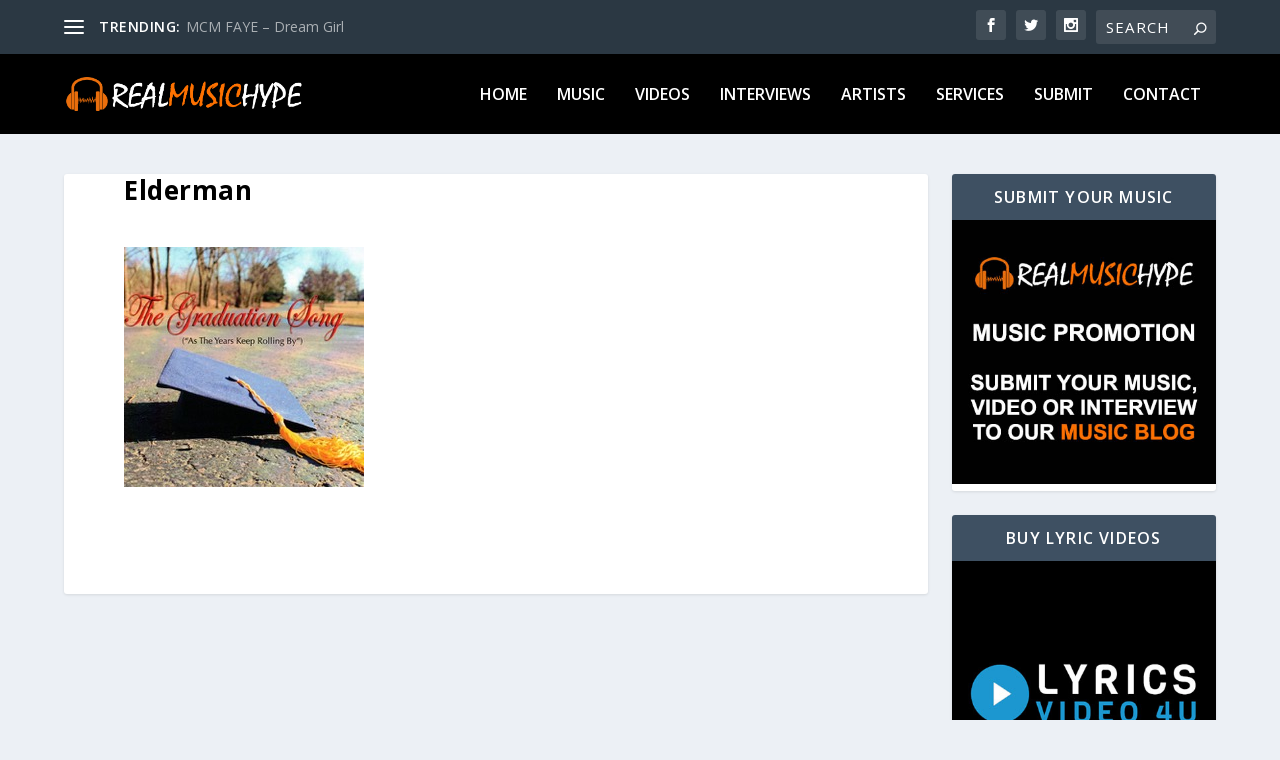

--- FILE ---
content_type: text/html; charset=UTF-8
request_url: https://realmusichype.com/elderman-the-graduation-song-as-the-years-keep-rolling-by/elderman/
body_size: 10337
content:
<!DOCTYPE html> <!--[if IE 6]><html id="ie6" dir="ltr" lang="en-US" prefix="og: https://ogp.me/ns# fb: http://ogp.me/ns/fb#"> <![endif]--> <!--[if IE 7]><html id="ie7" dir="ltr" lang="en-US" prefix="og: https://ogp.me/ns# fb: http://ogp.me/ns/fb#"> <![endif]--> <!--[if IE 8]><html id="ie8" dir="ltr" lang="en-US" prefix="og: https://ogp.me/ns# fb: http://ogp.me/ns/fb#"> <![endif]--> <!--[if !(IE 6) | !(IE 7) | !(IE 8)  ]><!--><html dir="ltr" lang="en-US" prefix="og: https://ogp.me/ns# fb: http://ogp.me/ns/fb#"> <!--<![endif]--><head><meta charset="UTF-8" /><meta http-equiv="X-UA-Compatible" content="IE=edge"><link rel="pingback" href="https://realmusichype.com/xmlrpc.php" /> <!--[if lt IE 9]> <script src="https://realmusichype.com/wp-content/themes/Extra/scripts/ext/html5.js" type="text/javascript"></script> <![endif]--> <script type="text/javascript">document.documentElement.className = 'js';</script> <title>Elderman | Real Music Hype</title><link rel="preconnect" href="https://fonts.gstatic.com" crossorigin /><meta name="robots" content="max-image-preview:large" /><meta name="author" content="vaso"/><link rel="canonical" href="https://realmusichype.com/elderman-the-graduation-song-as-the-years-keep-rolling-by/elderman/" /><meta name="generator" content="All in One SEO (AIOSEO) 4.9.3" /><meta property="og:locale" content="en_US" /><meta property="og:site_name" content="Real Music Hype | Music Blog - News - Promo" /><meta property="og:type" content="article" /><meta property="og:title" content="Elderman | Real Music Hype" /><meta property="og:url" content="https://realmusichype.com/elderman-the-graduation-song-as-the-years-keep-rolling-by/elderman/" /><meta property="article:published_time" content="2024-03-27T14:22:12+00:00" /><meta property="article:modified_time" content="2024-03-27T14:22:12+00:00" /><meta name="twitter:card" content="summary" /><meta name="twitter:title" content="Elderman | Real Music Hype" /> <script type="application/ld+json" class="aioseo-schema">{"@context":"https:\/\/schema.org","@graph":[{"@type":"BreadcrumbList","@id":"https:\/\/realmusichype.com\/elderman-the-graduation-song-as-the-years-keep-rolling-by\/elderman\/#breadcrumblist","itemListElement":[{"@type":"ListItem","@id":"https:\/\/realmusichype.com#listItem","position":1,"name":"Home","item":"https:\/\/realmusichype.com","nextItem":{"@type":"ListItem","@id":"https:\/\/realmusichype.com\/elderman-the-graduation-song-as-the-years-keep-rolling-by\/elderman\/#listItem","name":"Elderman"}},{"@type":"ListItem","@id":"https:\/\/realmusichype.com\/elderman-the-graduation-song-as-the-years-keep-rolling-by\/elderman\/#listItem","position":2,"name":"Elderman","previousItem":{"@type":"ListItem","@id":"https:\/\/realmusichype.com#listItem","name":"Home"}}]},{"@type":"ItemPage","@id":"https:\/\/realmusichype.com\/elderman-the-graduation-song-as-the-years-keep-rolling-by\/elderman\/#itempage","url":"https:\/\/realmusichype.com\/elderman-the-graduation-song-as-the-years-keep-rolling-by\/elderman\/","name":"Elderman | Real Music Hype","inLanguage":"en-US","isPartOf":{"@id":"https:\/\/realmusichype.com\/#website"},"breadcrumb":{"@id":"https:\/\/realmusichype.com\/elderman-the-graduation-song-as-the-years-keep-rolling-by\/elderman\/#breadcrumblist"},"author":{"@id":"https:\/\/realmusichype.com\/author\/vaso\/#author"},"creator":{"@id":"https:\/\/realmusichype.com\/author\/vaso\/#author"},"datePublished":"2024-03-27T16:22:12+02:00","dateModified":"2024-03-27T16:22:12+02:00"},{"@type":"Organization","@id":"https:\/\/realmusichype.com\/#organization","name":"Real Music Hype","description":"Music Blog - News - Promo","url":"https:\/\/realmusichype.com\/"},{"@type":"Person","@id":"https:\/\/realmusichype.com\/author\/vaso\/#author","url":"https:\/\/realmusichype.com\/author\/vaso\/","name":"vaso","image":{"@type":"ImageObject","@id":"https:\/\/realmusichype.com\/elderman-the-graduation-song-as-the-years-keep-rolling-by\/elderman\/#authorImage","url":"https:\/\/secure.gravatar.com\/avatar\/683b7fd0ba3a50b71ab2e65672c4612d?s=96&d=mm&r=g","width":96,"height":96,"caption":"vaso"}},{"@type":"WebSite","@id":"https:\/\/realmusichype.com\/#website","url":"https:\/\/realmusichype.com\/","name":"Real Music Hype","description":"Music Blog - News - Promo","inLanguage":"en-US","publisher":{"@id":"https:\/\/realmusichype.com\/#organization"}}]}</script> <link rel='dns-prefetch' href='//fonts.googleapis.com' /><link rel="alternate" type="application/rss+xml" title="Real Music Hype &raquo; Feed" href="https://realmusichype.com/feed/" /><link rel="alternate" type="application/rss+xml" title="Real Music Hype &raquo; Comments Feed" href="https://realmusichype.com/comments/feed/" /><meta content="Extra v.4.27.4" name="generator"/><link rel='stylesheet' id='wp-block-library-css' href='https://realmusichype.com/wp-includes/css/dist/block-library/style.min.css?ver=6.7.4' type='text/css' media='all' /><style id='wp-block-library-theme-inline-css' type='text/css'>.wp-block-audio :where(figcaption){color:#555;font-size:13px;text-align:center}.is-dark-theme .wp-block-audio :where(figcaption){color:#ffffffa6}.wp-block-audio{margin:0 0 1em}.wp-block-code{border:1px solid #ccc;border-radius:4px;font-family:Menlo,Consolas,monaco,monospace;padding:.8em 1em}.wp-block-embed :where(figcaption){color:#555;font-size:13px;text-align:center}.is-dark-theme .wp-block-embed :where(figcaption){color:#ffffffa6}.wp-block-embed{margin:0 0 1em}.blocks-gallery-caption{color:#555;font-size:13px;text-align:center}.is-dark-theme .blocks-gallery-caption{color:#ffffffa6}:root :where(.wp-block-image figcaption){color:#555;font-size:13px;text-align:center}.is-dark-theme :root :where(.wp-block-image figcaption){color:#ffffffa6}.wp-block-image{margin:0 0 1em}.wp-block-pullquote{border-bottom:4px solid;border-top:4px solid;color:currentColor;margin-bottom:1.75em}.wp-block-pullquote cite,.wp-block-pullquote footer,.wp-block-pullquote__citation{color:currentColor;font-size:.8125em;font-style:normal;text-transform:uppercase}.wp-block-quote{border-left:.25em solid;margin:0 0 1.75em;padding-left:1em}.wp-block-quote cite,.wp-block-quote footer{color:currentColor;font-size:.8125em;font-style:normal;position:relative}.wp-block-quote:where(.has-text-align-right){border-left:none;border-right:.25em solid;padding-left:0;padding-right:1em}.wp-block-quote:where(.has-text-align-center){border:none;padding-left:0}.wp-block-quote.is-large,.wp-block-quote.is-style-large,.wp-block-quote:where(.is-style-plain){border:none}.wp-block-search .wp-block-search__label{font-weight:700}.wp-block-search__button{border:1px solid #ccc;padding:.375em .625em}:where(.wp-block-group.has-background){padding:1.25em 2.375em}.wp-block-separator.has-css-opacity{opacity:.4}.wp-block-separator{border:none;border-bottom:2px solid;margin-left:auto;margin-right:auto}.wp-block-separator.has-alpha-channel-opacity{opacity:1}.wp-block-separator:not(.is-style-wide):not(.is-style-dots){width:100px}.wp-block-separator.has-background:not(.is-style-dots){border-bottom:none;height:1px}.wp-block-separator.has-background:not(.is-style-wide):not(.is-style-dots){height:2px}.wp-block-table{margin:0 0 1em}.wp-block-table td,.wp-block-table th{word-break:normal}.wp-block-table :where(figcaption){color:#555;font-size:13px;text-align:center}.is-dark-theme .wp-block-table :where(figcaption){color:#ffffffa6}.wp-block-video :where(figcaption){color:#555;font-size:13px;text-align:center}.is-dark-theme .wp-block-video :where(figcaption){color:#ffffffa6}.wp-block-video{margin:0 0 1em}:root :where(.wp-block-template-part.has-background){margin-bottom:0;margin-top:0;padding:1.25em 2.375em}</style><style id='esf-fb-halfwidth-style-inline-css' type='text/css'>.wp-block-create-block-easy-social-feed-facebook-carousel{background-color:#21759b;color:#fff;padding:2px}</style><style id='esf-fb-fullwidth-style-inline-css' type='text/css'>.wp-block-create-block-easy-social-feed-facebook-carousel{background-color:#21759b;color:#fff;padding:2px}</style><style id='esf-fb-thumbnail-style-inline-css' type='text/css'>.wp-block-create-block-easy-social-feed-facebook-carousel{background-color:#21759b;color:#fff;padding:2px}</style><link rel='stylesheet' id='aioseo/css/src/vue/standalone/blocks/table-of-contents/global.scss-css' href='https://realmusichype.com/wp-content/cache/autoptimize/css/autoptimize_single_8aeaa129c1f80e6e5dbaa329351d1482.css?ver=4.9.3' type='text/css' media='all' /><style id='global-styles-inline-css' type='text/css'>:root{--wp--preset--aspect-ratio--square: 1;--wp--preset--aspect-ratio--4-3: 4/3;--wp--preset--aspect-ratio--3-4: 3/4;--wp--preset--aspect-ratio--3-2: 3/2;--wp--preset--aspect-ratio--2-3: 2/3;--wp--preset--aspect-ratio--16-9: 16/9;--wp--preset--aspect-ratio--9-16: 9/16;--wp--preset--color--black: #000000;--wp--preset--color--cyan-bluish-gray: #abb8c3;--wp--preset--color--white: #ffffff;--wp--preset--color--pale-pink: #f78da7;--wp--preset--color--vivid-red: #cf2e2e;--wp--preset--color--luminous-vivid-orange: #ff6900;--wp--preset--color--luminous-vivid-amber: #fcb900;--wp--preset--color--light-green-cyan: #7bdcb5;--wp--preset--color--vivid-green-cyan: #00d084;--wp--preset--color--pale-cyan-blue: #8ed1fc;--wp--preset--color--vivid-cyan-blue: #0693e3;--wp--preset--color--vivid-purple: #9b51e0;--wp--preset--gradient--vivid-cyan-blue-to-vivid-purple: linear-gradient(135deg,rgba(6,147,227,1) 0%,rgb(155,81,224) 100%);--wp--preset--gradient--light-green-cyan-to-vivid-green-cyan: linear-gradient(135deg,rgb(122,220,180) 0%,rgb(0,208,130) 100%);--wp--preset--gradient--luminous-vivid-amber-to-luminous-vivid-orange: linear-gradient(135deg,rgba(252,185,0,1) 0%,rgba(255,105,0,1) 100%);--wp--preset--gradient--luminous-vivid-orange-to-vivid-red: linear-gradient(135deg,rgba(255,105,0,1) 0%,rgb(207,46,46) 100%);--wp--preset--gradient--very-light-gray-to-cyan-bluish-gray: linear-gradient(135deg,rgb(238,238,238) 0%,rgb(169,184,195) 100%);--wp--preset--gradient--cool-to-warm-spectrum: linear-gradient(135deg,rgb(74,234,220) 0%,rgb(151,120,209) 20%,rgb(207,42,186) 40%,rgb(238,44,130) 60%,rgb(251,105,98) 80%,rgb(254,248,76) 100%);--wp--preset--gradient--blush-light-purple: linear-gradient(135deg,rgb(255,206,236) 0%,rgb(152,150,240) 100%);--wp--preset--gradient--blush-bordeaux: linear-gradient(135deg,rgb(254,205,165) 0%,rgb(254,45,45) 50%,rgb(107,0,62) 100%);--wp--preset--gradient--luminous-dusk: linear-gradient(135deg,rgb(255,203,112) 0%,rgb(199,81,192) 50%,rgb(65,88,208) 100%);--wp--preset--gradient--pale-ocean: linear-gradient(135deg,rgb(255,245,203) 0%,rgb(182,227,212) 50%,rgb(51,167,181) 100%);--wp--preset--gradient--electric-grass: linear-gradient(135deg,rgb(202,248,128) 0%,rgb(113,206,126) 100%);--wp--preset--gradient--midnight: linear-gradient(135deg,rgb(2,3,129) 0%,rgb(40,116,252) 100%);--wp--preset--font-size--small: 13px;--wp--preset--font-size--medium: 20px;--wp--preset--font-size--large: 36px;--wp--preset--font-size--x-large: 42px;--wp--preset--spacing--20: 0.44rem;--wp--preset--spacing--30: 0.67rem;--wp--preset--spacing--40: 1rem;--wp--preset--spacing--50: 1.5rem;--wp--preset--spacing--60: 2.25rem;--wp--preset--spacing--70: 3.38rem;--wp--preset--spacing--80: 5.06rem;--wp--preset--shadow--natural: 6px 6px 9px rgba(0, 0, 0, 0.2);--wp--preset--shadow--deep: 12px 12px 50px rgba(0, 0, 0, 0.4);--wp--preset--shadow--sharp: 6px 6px 0px rgba(0, 0, 0, 0.2);--wp--preset--shadow--outlined: 6px 6px 0px -3px rgba(255, 255, 255, 1), 6px 6px rgba(0, 0, 0, 1);--wp--preset--shadow--crisp: 6px 6px 0px rgba(0, 0, 0, 1);}:root { --wp--style--global--content-size: 856px;--wp--style--global--wide-size: 1280px; }:where(body) { margin: 0; }.wp-site-blocks > .alignleft { float: left; margin-right: 2em; }.wp-site-blocks > .alignright { float: right; margin-left: 2em; }.wp-site-blocks > .aligncenter { justify-content: center; margin-left: auto; margin-right: auto; }:where(.is-layout-flex){gap: 0.5em;}:where(.is-layout-grid){gap: 0.5em;}.is-layout-flow > .alignleft{float: left;margin-inline-start: 0;margin-inline-end: 2em;}.is-layout-flow > .alignright{float: right;margin-inline-start: 2em;margin-inline-end: 0;}.is-layout-flow > .aligncenter{margin-left: auto !important;margin-right: auto !important;}.is-layout-constrained > .alignleft{float: left;margin-inline-start: 0;margin-inline-end: 2em;}.is-layout-constrained > .alignright{float: right;margin-inline-start: 2em;margin-inline-end: 0;}.is-layout-constrained > .aligncenter{margin-left: auto !important;margin-right: auto !important;}.is-layout-constrained > :where(:not(.alignleft):not(.alignright):not(.alignfull)){max-width: var(--wp--style--global--content-size);margin-left: auto !important;margin-right: auto !important;}.is-layout-constrained > .alignwide{max-width: var(--wp--style--global--wide-size);}body .is-layout-flex{display: flex;}.is-layout-flex{flex-wrap: wrap;align-items: center;}.is-layout-flex > :is(*, div){margin: 0;}body .is-layout-grid{display: grid;}.is-layout-grid > :is(*, div){margin: 0;}body{padding-top: 0px;padding-right: 0px;padding-bottom: 0px;padding-left: 0px;}:root :where(.wp-element-button, .wp-block-button__link){background-color: #32373c;border-width: 0;color: #fff;font-family: inherit;font-size: inherit;line-height: inherit;padding: calc(0.667em + 2px) calc(1.333em + 2px);text-decoration: none;}.has-black-color{color: var(--wp--preset--color--black) !important;}.has-cyan-bluish-gray-color{color: var(--wp--preset--color--cyan-bluish-gray) !important;}.has-white-color{color: var(--wp--preset--color--white) !important;}.has-pale-pink-color{color: var(--wp--preset--color--pale-pink) !important;}.has-vivid-red-color{color: var(--wp--preset--color--vivid-red) !important;}.has-luminous-vivid-orange-color{color: var(--wp--preset--color--luminous-vivid-orange) !important;}.has-luminous-vivid-amber-color{color: var(--wp--preset--color--luminous-vivid-amber) !important;}.has-light-green-cyan-color{color: var(--wp--preset--color--light-green-cyan) !important;}.has-vivid-green-cyan-color{color: var(--wp--preset--color--vivid-green-cyan) !important;}.has-pale-cyan-blue-color{color: var(--wp--preset--color--pale-cyan-blue) !important;}.has-vivid-cyan-blue-color{color: var(--wp--preset--color--vivid-cyan-blue) !important;}.has-vivid-purple-color{color: var(--wp--preset--color--vivid-purple) !important;}.has-black-background-color{background-color: var(--wp--preset--color--black) !important;}.has-cyan-bluish-gray-background-color{background-color: var(--wp--preset--color--cyan-bluish-gray) !important;}.has-white-background-color{background-color: var(--wp--preset--color--white) !important;}.has-pale-pink-background-color{background-color: var(--wp--preset--color--pale-pink) !important;}.has-vivid-red-background-color{background-color: var(--wp--preset--color--vivid-red) !important;}.has-luminous-vivid-orange-background-color{background-color: var(--wp--preset--color--luminous-vivid-orange) !important;}.has-luminous-vivid-amber-background-color{background-color: var(--wp--preset--color--luminous-vivid-amber) !important;}.has-light-green-cyan-background-color{background-color: var(--wp--preset--color--light-green-cyan) !important;}.has-vivid-green-cyan-background-color{background-color: var(--wp--preset--color--vivid-green-cyan) !important;}.has-pale-cyan-blue-background-color{background-color: var(--wp--preset--color--pale-cyan-blue) !important;}.has-vivid-cyan-blue-background-color{background-color: var(--wp--preset--color--vivid-cyan-blue) !important;}.has-vivid-purple-background-color{background-color: var(--wp--preset--color--vivid-purple) !important;}.has-black-border-color{border-color: var(--wp--preset--color--black) !important;}.has-cyan-bluish-gray-border-color{border-color: var(--wp--preset--color--cyan-bluish-gray) !important;}.has-white-border-color{border-color: var(--wp--preset--color--white) !important;}.has-pale-pink-border-color{border-color: var(--wp--preset--color--pale-pink) !important;}.has-vivid-red-border-color{border-color: var(--wp--preset--color--vivid-red) !important;}.has-luminous-vivid-orange-border-color{border-color: var(--wp--preset--color--luminous-vivid-orange) !important;}.has-luminous-vivid-amber-border-color{border-color: var(--wp--preset--color--luminous-vivid-amber) !important;}.has-light-green-cyan-border-color{border-color: var(--wp--preset--color--light-green-cyan) !important;}.has-vivid-green-cyan-border-color{border-color: var(--wp--preset--color--vivid-green-cyan) !important;}.has-pale-cyan-blue-border-color{border-color: var(--wp--preset--color--pale-cyan-blue) !important;}.has-vivid-cyan-blue-border-color{border-color: var(--wp--preset--color--vivid-cyan-blue) !important;}.has-vivid-purple-border-color{border-color: var(--wp--preset--color--vivid-purple) !important;}.has-vivid-cyan-blue-to-vivid-purple-gradient-background{background: var(--wp--preset--gradient--vivid-cyan-blue-to-vivid-purple) !important;}.has-light-green-cyan-to-vivid-green-cyan-gradient-background{background: var(--wp--preset--gradient--light-green-cyan-to-vivid-green-cyan) !important;}.has-luminous-vivid-amber-to-luminous-vivid-orange-gradient-background{background: var(--wp--preset--gradient--luminous-vivid-amber-to-luminous-vivid-orange) !important;}.has-luminous-vivid-orange-to-vivid-red-gradient-background{background: var(--wp--preset--gradient--luminous-vivid-orange-to-vivid-red) !important;}.has-very-light-gray-to-cyan-bluish-gray-gradient-background{background: var(--wp--preset--gradient--very-light-gray-to-cyan-bluish-gray) !important;}.has-cool-to-warm-spectrum-gradient-background{background: var(--wp--preset--gradient--cool-to-warm-spectrum) !important;}.has-blush-light-purple-gradient-background{background: var(--wp--preset--gradient--blush-light-purple) !important;}.has-blush-bordeaux-gradient-background{background: var(--wp--preset--gradient--blush-bordeaux) !important;}.has-luminous-dusk-gradient-background{background: var(--wp--preset--gradient--luminous-dusk) !important;}.has-pale-ocean-gradient-background{background: var(--wp--preset--gradient--pale-ocean) !important;}.has-electric-grass-gradient-background{background: var(--wp--preset--gradient--electric-grass) !important;}.has-midnight-gradient-background{background: var(--wp--preset--gradient--midnight) !important;}.has-small-font-size{font-size: var(--wp--preset--font-size--small) !important;}.has-medium-font-size{font-size: var(--wp--preset--font-size--medium) !important;}.has-large-font-size{font-size: var(--wp--preset--font-size--large) !important;}.has-x-large-font-size{font-size: var(--wp--preset--font-size--x-large) !important;}
:where(.wp-block-post-template.is-layout-flex){gap: 1.25em;}:where(.wp-block-post-template.is-layout-grid){gap: 1.25em;}
:where(.wp-block-columns.is-layout-flex){gap: 2em;}:where(.wp-block-columns.is-layout-grid){gap: 2em;}
:root :where(.wp-block-pullquote){font-size: 1.5em;line-height: 1.6;}</style><link rel='stylesheet' id='easy-facebook-likebox-custom-fonts-css' href='https://realmusichype.com/wp-content/cache/autoptimize/css/autoptimize_single_0b560583eab4ecabc9617e01dba81637.css?ver=6.7.4' type='text/css' media='all' /><link rel='stylesheet' id='easy-facebook-likebox-popup-styles-css' href='https://realmusichype.com/wp-content/cache/autoptimize/css/autoptimize_single_181bd39bd7e2c0a9d04fb11eceda402a.css?ver=6.7.2' type='text/css' media='all' /><link rel='stylesheet' id='easy-facebook-likebox-frontend-css' href='https://realmusichype.com/wp-content/cache/autoptimize/css/autoptimize_single_d1b84ab215e312c08d4740896535d33b.css?ver=6.7.2' type='text/css' media='all' /><link rel='stylesheet' id='easy-facebook-likebox-customizer-style-css' href='https://realmusichype.com/wp-admin/admin-ajax.php?action=easy-facebook-likebox-customizer-style&#038;ver=6.7.2' type='text/css' media='all' /><link rel='stylesheet' id='contact-form-7-css' href='https://realmusichype.com/wp-content/cache/autoptimize/css/autoptimize_single_64ac31699f5326cb3c76122498b76f66.css?ver=6.1.4' type='text/css' media='all' /><link rel='stylesheet' id='et_monarch-css-css' href='https://realmusichype.com/wp-content/cache/autoptimize/css/autoptimize_single_da967565cb2fce059a631f0f90adf079.css?ver=1.4.14' type='text/css' media='all' /><link rel='stylesheet' id='et-gf-open-sans-css' href='https://fonts.googleapis.com/css?family=Open+Sans:400,700' type='text/css' media='all' /><link rel='stylesheet' id='extra-fonts-css' href='https://fonts.googleapis.com/css?family=Open+Sans:300italic,400italic,600italic,700italic,800italic,400,300,600,700,800&#038;subset=latin,latin-ext' type='text/css' media='all' /><link rel='stylesheet' id='extra-style-css' href='https://realmusichype.com/wp-content/themes/Extra/style.min.css?ver=4.27.4' type='text/css' media='all' /><link rel='stylesheet' id='extra-dynamic-css' href='https://realmusichype.com/wp-content/cache/autoptimize/css/autoptimize_single_c8aa6421e0ab8f489945849c3f49593b.css?ver=1759246640' type='text/css' media='all' /><link rel='stylesheet' id='sib-front-css-css' href='https://realmusichype.com/wp-content/cache/autoptimize/css/autoptimize_single_af1456e33d7180e00002f436e794138b.css?ver=6.7.4' type='text/css' media='all' /> <script type="text/javascript" src="https://realmusichype.com/wp-includes/js/jquery/jquery.min.js?ver=3.7.1" id="jquery-core-js"></script> <script type="text/javascript" id="easy-facebook-likebox-public-script-js-extra">var public_ajax = {"ajax_url":"https:\/\/realmusichype.com\/wp-admin\/admin-ajax.php","efbl_is_fb_pro":""};</script> <script type="text/javascript" id="sib-front-js-js-extra">var sibErrMsg = {"invalidMail":"Please fill out valid email address","requiredField":"Please fill out required fields","invalidDateFormat":"Please fill out valid date format","invalidSMSFormat":"Please fill out valid phone number"};
var ajax_sib_front_object = {"ajax_url":"https:\/\/realmusichype.com\/wp-admin\/admin-ajax.php","ajax_nonce":"0160a72d55","flag_url":"https:\/\/realmusichype.com\/wp-content\/plugins\/mailin\/img\/flags\/"};</script> <link rel="https://api.w.org/" href="https://realmusichype.com/wp-json/" /><link rel="alternate" title="JSON" type="application/json" href="https://realmusichype.com/wp-json/wp/v2/media/13221" /><link rel="EditURI" type="application/rsd+xml" title="RSD" href="https://realmusichype.com/xmlrpc.php?rsd" /><meta name="generator" content="WordPress 6.7.4" /><link rel='shortlink' href='https://realmusichype.com/?p=13221' /><link rel="alternate" title="oEmbed (JSON)" type="application/json+oembed" href="https://realmusichype.com/wp-json/oembed/1.0/embed?url=https%3A%2F%2Frealmusichype.com%2Felderman-the-graduation-song-as-the-years-keep-rolling-by%2Felderman%2F" /><link rel="alternate" title="oEmbed (XML)" type="text/xml+oembed" href="https://realmusichype.com/wp-json/oembed/1.0/embed?url=https%3A%2F%2Frealmusichype.com%2Felderman-the-graduation-song-as-the-years-keep-rolling-by%2Felderman%2F&#038;format=xml" /><style type="text/css" id="et-social-custom-css"></style><meta name="viewport" content="width=device-width, initial-scale=1.0, maximum-scale=1.0, user-scalable=1" /><script type="text/javascript">jQuery(document).ready(function(){
jQuery(".et-extra-social-icon a").attr('target', '_blank');
});</script> <script>jQuery(function($){
	$('#footer-info').html('&copy; '+(new Date).getFullYear()+' Real Music Hype');
});</script>  <script>!function(f,b,e,v,n,t,s)
{if(f.fbq)return;n=f.fbq=function(){n.callMethod?
n.callMethod.apply(n,arguments):n.queue.push(arguments)};
if(!f._fbq)f._fbq=n;n.push=n;n.loaded=!0;n.version='2.0';
n.queue=[];t=b.createElement(e);t.async=!0;
t.src=v;s=b.getElementsByTagName(e)[0];
s.parentNode.insertBefore(t,s)}(window, document,'script',
'https://connect.facebook.net/en_US/fbevents.js');
fbq('init', '1524549964515747');
fbq('track', 'PageView');</script> <noscript><img height="1" width="1" style="display:none" src="https://www.facebook.com/tr?id=1524549964515747&amp;ev=PageView&amp;noscript=1"></noscript><link rel="icon" href="https://realmusichype.com/wp-content/uploads/2018/09/cropped-favicon-32x32.png" sizes="32x32" /><link rel="icon" href="https://realmusichype.com/wp-content/uploads/2018/09/cropped-favicon-192x192.png" sizes="192x192" /><link rel="apple-touch-icon" href="https://realmusichype.com/wp-content/uploads/2018/09/cropped-favicon-180x180.png" /><meta name="msapplication-TileImage" content="https://realmusichype.com/wp-content/uploads/2018/09/cropped-favicon-270x270.png" />  <script async src="https://www.googletagmanager.com/gtag/js?id=G-29F3YHH56H"></script> <script>window.dataLayer = window.dataLayer || [];
  function gtag(){dataLayer.push(arguments);}
  gtag('js', new Date());
  gtag('config', 'G-29F3YHH56H');
  if (window.performance) {
    var timeSincePageLoad = Math.round(performance.now());
    gtag('event', 'timing_complete', {
      'name': 'load',
      'value': timeSincePageLoad,
      'event_category': 'JS Dependencies'
    });
  }</script> <link rel="stylesheet" id="et-extra-customizer-global-cached-inline-styles" href="https://realmusichype.com/wp-content/et-cache/global/et-extra-customizer-global.min.css?ver=1758487015" /><style id="et-critical-inline-css"></style><meta property="og:locale" content="en_US"/><meta property="og:site_name" content="Real Music Hype"/><meta property="og:title" content="Elderman"/><meta property="og:url" content="https://realmusichype.com/elderman-the-graduation-song-as-the-years-keep-rolling-by/elderman/"/><meta property="og:type" content="article"/><meta property="og:description" content="Music Blog - News - Promo"/><meta property="og:image" content="https://realmusichype.com/wp-content/uploads/2018/09/RealMusicHype-logo5_1200x630.jpg"/><meta property="og:image:url" content="https://realmusichype.com/wp-content/uploads/2018/09/RealMusicHype-logo5_1200x630.jpg"/><meta property="og:image:secure_url" content="https://realmusichype.com/wp-content/uploads/2018/09/RealMusicHype-logo5_1200x630.jpg"/><meta property="og:image:width" content="1200"/><meta property="og:image:height" content="630"/><meta property="article:publisher" content="https://www.facebook.com/RealMusicHype/"/><meta itemprop="name" content="Elderman"/><meta itemprop="headline" content="Elderman"/><meta itemprop="description" content="Music Blog - News - Promo"/><meta itemprop="image" content="https://realmusichype.com/wp-content/uploads/2018/09/RealMusicHype-logo5_1200x630.jpg"/><meta itemprop="author" content="vaso"/><meta name="twitter:title" content="Elderman"/><meta name="twitter:url" content="https://realmusichype.com/elderman-the-graduation-song-as-the-years-keep-rolling-by/elderman/"/><meta name="twitter:description" content="Music Blog - News - Promo"/><meta name="twitter:image" content="https://realmusichype.com/wp-content/uploads/2018/09/RealMusicHype-logo5_1200x630.jpg"/><meta name="twitter:card" content="summary_large_image"/><meta name="twitter:site" content="@realmusichype"/></head><body class="attachment attachment-template-default single single-attachment postid-13221 attachmentid-13221 attachment-jpeg et_monarch et_extra et_non_fixed_nav et_pb_gutters3 et_primary_nav_dropdown_animation_Default et_secondary_nav_dropdown_animation_Default with_sidebar with_sidebar_right et_includes_sidebar et-db"><div id="page-container" class="page-container"><header class="header left-right"><div id="top-header" style=""><div class="container"><div id="et-secondary-nav" class="et-trending"><div id="et-trending"> <a id="et-trending-button" href="#" title=""> <span></span> <span></span> <span></span> </a><h4 id="et-trending-label"> TRENDING:</h4><div id='et-trending-container'><div id="et-trending-post-691" class="et-trending-post et-trending-latest"> <a href="https://realmusichype.com/mcm-faye-dream-girl/">MCM FAYE &#8211; Dream Girl</a></div><div id="et-trending-post-16694" class="et-trending-post"> <a href="https://realmusichype.com/pearl-project-your-loving-grace/">Pearl Project &#8211; Your Loving Grace</a></div><div id="et-trending-post-331" class="et-trending-post"> <a href="https://realmusichype.com/doc-burnz-ill-rendezvous/">Doc Burnz &#8211; Ill Rendezvous</a></div></div></div></div><div id="et-info"><ul class="et-extra-social-icons" style=""><li class="et-extra-social-icon facebook"> <a href="https://www.facebook.com/realmusichype" class="et-extra-icon et-extra-icon-background-hover et-extra-icon-facebook"></a></li><li class="et-extra-social-icon twitter"> <a href="https://twitter.com/realmusichype" class="et-extra-icon et-extra-icon-background-hover et-extra-icon-twitter"></a></li><li class="et-extra-social-icon instagram"> <a href="https://www.instagram.com/realmusichype/" class="et-extra-icon et-extra-icon-background-hover et-extra-icon-instagram"></a></li></ul><div class="et-top-search" style=""><form role="search" class="et-search-form" method="get" action="https://realmusichype.com/"> <input type="search" class="et-search-field" placeholder="Search" value="" name="s" title="Search for:" /> <button class="et-search-submit"></button></form></div></div></div></div><div id="main-header-wrapper"><div id="main-header" data-fixed-height="80"><div class="container"> <a class="logo" href="https://realmusichype.com/" data-fixed-height="43"> <noscript><img src="https://realmusichype.com/wp-content/uploads/2018/09/RealMusicHype-logo5.png" width="851" height="122" alt="Real Music Hype" /></noscript><img class="lazyload" src='data:image/svg+xml,%3Csvg%20xmlns=%22http://www.w3.org/2000/svg%22%20viewBox=%220%200%20851%20122%22%3E%3C/svg%3E' data-src="https://realmusichype.com/wp-content/uploads/2018/09/RealMusicHype-logo5.png" width="851" height="122" alt="Real Music Hype" id="logo" /> </a><div id="et-navigation"><ul id="et-menu" class="nav"><li id="menu-item-37" class="menu-item menu-item-type-post_type menu-item-object-page menu-item-home menu-item-37"><a href="https://realmusichype.com/">Home</a></li><li id="menu-item-184" class="menu-item menu-item-type-taxonomy menu-item-object-category menu-item-184"><a href="https://realmusichype.com/category/music/">Music</a></li><li id="menu-item-185" class="menu-item menu-item-type-taxonomy menu-item-object-category menu-item-185"><a href="https://realmusichype.com/category/videos/">Videos</a></li><li id="menu-item-183" class="menu-item menu-item-type-taxonomy menu-item-object-category menu-item-183"><a href="https://realmusichype.com/category/interviews/">Interviews</a></li><li id="menu-item-182" class="menu-item menu-item-type-taxonomy menu-item-object-category menu-item-182"><a href="https://realmusichype.com/category/artists/">Artists</a></li><li id="menu-item-188" class="menu-item menu-item-type-post_type menu-item-object-page menu-item-188"><a href="https://realmusichype.com/services/">Services</a></li><li id="menu-item-57" class="menu-item menu-item-type-post_type menu-item-object-page menu-item-57"><a href="https://realmusichype.com/submit/">Submit</a></li><li id="menu-item-198" class="menu-item menu-item-type-post_type menu-item-object-page menu-item-198"><a href="https://realmusichype.com/contact/">Contact</a></li></ul><div id="et-mobile-navigation"> <span class="show-menu"><div class="show-menu-button"> <span></span> <span></span> <span></span></div><p>Select Page</p> </span><nav></nav></div></div></div></div></div></header><div id="main-content"><div class="container"><div id="content-area" class="with_sidebar with_sidebar_right clearfix"><div class="et_pb_extra_column_main"><article id="post-13221" class="module single-post-module post-13221 attachment type-attachment status-inherit hentry"><div class="post-wrap"><h1 class="entry-title">Elderman</h1><div class="post-content entry-content"><p class="attachment"><a href='https://realmusichype.com/wp-content/uploads/2024/03/Elderman.jpeg'><img fetchpriority="high" decoding="async" width="240" height="240" src="https://realmusichype.com/wp-content/uploads/2024/03/Elderman.jpeg" class="attachment-medium size-medium" alt="" srcset="https://realmusichype.com/wp-content/uploads/2024/03/Elderman.jpeg 240w, https://realmusichype.com/wp-content/uploads/2024/03/Elderman-150x150.jpeg 150w" sizes="(max-width: 240px) 100vw, 240px" /></a></p></div></div></article></div><div class="et_pb_extra_column_sidebar"><div id="media_image-5" class="et_pb_widget widget_media_image"><h4 class="widgettitle">Submit Your Music</h4><a href="https://realmusichype.com/submit/"><noscript><img width="400" height="400" src="https://realmusichype.com/wp-content/uploads/2018/11/RealMusicHype-400x400_new2.jpg" class="image wp-image-794  attachment-full size-full" alt="" style="max-width: 100%; height: auto;" decoding="async" srcset="https://realmusichype.com/wp-content/uploads/2018/11/RealMusicHype-400x400_new2.jpg 400w, https://realmusichype.com/wp-content/uploads/2018/11/RealMusicHype-400x400_new2-150x150.jpg 150w, https://realmusichype.com/wp-content/uploads/2018/11/RealMusicHype-400x400_new2-300x300.jpg 300w" sizes="(max-width: 400px) 100vw, 400px" /></noscript><img width="400" height="400" src='data:image/svg+xml,%3Csvg%20xmlns=%22http://www.w3.org/2000/svg%22%20viewBox=%220%200%20400%20400%22%3E%3C/svg%3E' data-src="https://realmusichype.com/wp-content/uploads/2018/11/RealMusicHype-400x400_new2.jpg" class="lazyload image wp-image-794  attachment-full size-full" alt="" style="max-width: 100%; height: auto;" decoding="async" data-srcset="https://realmusichype.com/wp-content/uploads/2018/11/RealMusicHype-400x400_new2.jpg 400w, https://realmusichype.com/wp-content/uploads/2018/11/RealMusicHype-400x400_new2-150x150.jpg 150w, https://realmusichype.com/wp-content/uploads/2018/11/RealMusicHype-400x400_new2-300x300.jpg 300w" data-sizes="(max-width: 400px) 100vw, 400px" /></a></div><div id="media_image-4" class="et_pb_widget widget_media_image"><h4 class="widgettitle">Buy Lyric Videos</h4><a href="https://lyricsvideo4u.com/" target="_blank"><noscript><img class="image " src="https://realmusichype.com/wp-content/uploads/2024/01/LyricsVideo4u-logo6_400X400.jpg" alt="Buy Lyric Videos" width="400" height="400" decoding="async" /></noscript><img class="lazyload image " src='data:image/svg+xml,%3Csvg%20xmlns=%22http://www.w3.org/2000/svg%22%20viewBox=%220%200%20400%20400%22%3E%3C/svg%3E' data-src="https://realmusichype.com/wp-content/uploads/2024/01/LyricsVideo4u-logo6_400X400.jpg" alt="Buy Lyric Videos" width="400" height="400" decoding="async" /></a></div><div id="media_image-3" class="et_pb_widget widget_media_image"><h4 class="widgettitle">Music Website Design</h4><a href="https://musicwebsite4u.com/" target="_blank"><noscript><img width="400" height="400" src="https://realmusichype.com/wp-content/uploads/2018/11/Music-Website-Design_400x400.jpg" class="image wp-image-791  attachment-full size-full" alt="Music Website Design" style="max-width: 100%; height: auto;" decoding="async" srcset="https://realmusichype.com/wp-content/uploads/2018/11/Music-Website-Design_400x400.jpg 400w, https://realmusichype.com/wp-content/uploads/2018/11/Music-Website-Design_400x400-150x150.jpg 150w, https://realmusichype.com/wp-content/uploads/2018/11/Music-Website-Design_400x400-300x300.jpg 300w" sizes="(max-width: 400px) 100vw, 400px" /></noscript><img width="400" height="400" src='data:image/svg+xml,%3Csvg%20xmlns=%22http://www.w3.org/2000/svg%22%20viewBox=%220%200%20400%20400%22%3E%3C/svg%3E' data-src="https://realmusichype.com/wp-content/uploads/2018/11/Music-Website-Design_400x400.jpg" class="lazyload image wp-image-791  attachment-full size-full" alt="Music Website Design" style="max-width: 100%; height: auto;" decoding="async" data-srcset="https://realmusichype.com/wp-content/uploads/2018/11/Music-Website-Design_400x400.jpg 400w, https://realmusichype.com/wp-content/uploads/2018/11/Music-Website-Design_400x400-150x150.jpg 150w, https://realmusichype.com/wp-content/uploads/2018/11/Music-Website-Design_400x400-300x300.jpg 300w" data-sizes="(max-width: 400px) 100vw, 400px" /></a></div><div id="media_image-2" class="et_pb_widget widget_media_image"><h4 class="widgettitle">Beats For Sale</h4><a href="https://beatsuniversal.com/" target="_blank"><noscript><img width="400" height="400" src="https://realmusichype.com/wp-content/uploads/2018/11/Beats-For-Sale_400x400.jpg" class="image wp-image-790  attachment-full size-full" alt="Beats For Sale" style="max-width: 100%; height: auto;" decoding="async" srcset="https://realmusichype.com/wp-content/uploads/2018/11/Beats-For-Sale_400x400.jpg 400w, https://realmusichype.com/wp-content/uploads/2018/11/Beats-For-Sale_400x400-150x150.jpg 150w, https://realmusichype.com/wp-content/uploads/2018/11/Beats-For-Sale_400x400-300x300.jpg 300w" sizes="(max-width: 400px) 100vw, 400px" /></noscript><img width="400" height="400" src='data:image/svg+xml,%3Csvg%20xmlns=%22http://www.w3.org/2000/svg%22%20viewBox=%220%200%20400%20400%22%3E%3C/svg%3E' data-src="https://realmusichype.com/wp-content/uploads/2018/11/Beats-For-Sale_400x400.jpg" class="lazyload image wp-image-790  attachment-full size-full" alt="Beats For Sale" style="max-width: 100%; height: auto;" decoding="async" data-srcset="https://realmusichype.com/wp-content/uploads/2018/11/Beats-For-Sale_400x400.jpg 400w, https://realmusichype.com/wp-content/uploads/2018/11/Beats-For-Sale_400x400-150x150.jpg 150w, https://realmusichype.com/wp-content/uploads/2018/11/Beats-For-Sale_400x400-300x300.jpg 300w" data-sizes="(max-width: 400px) 100vw, 400px" /></a></div><div id="text-2" class="et_pb_widget widget_text"><h4 class="widgettitle">Like Us On Facebook</h4><div class="textwidget"><div style="text-align: center;"><div id="fb-root"></div> <script>(function(d, s, id) {
              var js, fjs = d.getElementsByTagName(s)[0];
              if (d.getElementById(id)) return;
              js = d.createElement(s); js.id = id;
              js.async=true; 
              js.src = "//connect.facebook.net/en_US/all.js#xfbml=1&appId=395202813876688";
              fjs.parentNode.insertBefore(js, fjs);
            }(document, 'script', 'facebook-jssdk'));</script> <div class="efbl-like-box 1"><div class="fb-page" data-animclass="fadeIn" data-href="https://www.facebook.com/RealMusicHype" data-hide-cover=false data-width="400"   data-height="" data-show-facepile=false  data-show-posts=false data-adapt-container-width=true data-hide-cta=true data-small-header="false"></div></div></div></div></div></div></div></div></div><footer id="footer" class="footer_columns_3"><div id="footer-bottom"><div class="container"><p id="footer-info">Designed by <a href="http://www.elegantthemes.com" title="Premium WordPress Themes">Elegant Themes</a> | Powered by <a href="http://www.wordpress.org">WordPress</a></p><div id="footer-nav"><ul class="et-extra-social-icons" style=""><li class="et-extra-social-icon facebook"> <a href="https://www.facebook.com/realmusichype" class="et-extra-icon et-extra-icon-background-none et-extra-icon-facebook"></a></li><li class="et-extra-social-icon twitter"> <a href="https://twitter.com/realmusichype" class="et-extra-icon et-extra-icon-background-none et-extra-icon-twitter"></a></li><li class="et-extra-social-icon instagram"> <a href="https://www.instagram.com/realmusichype/" class="et-extra-icon et-extra-icon-background-none et-extra-icon-instagram"></a></li></ul></div></div></div></footer></div><div class="et_social_pin_images_outer"><div class="et_social_pinterest_window"><div class="et_social_modal_header"><h3>Pin It on Pinterest</h3><span class="et_social_close"></span></div><div class="et_social_pin_images" data-permalink="https://realmusichype.com/elderman-the-graduation-song-as-the-years-keep-rolling-by/elderman/" data-title="Elderman" data-post_id="13221"></div></div></div><noscript><style>.lazyload{display:none;}</style></noscript><script data-noptimize="1">window.lazySizesConfig=window.lazySizesConfig||{};window.lazySizesConfig.loadMode=1;</script><script async data-noptimize="1" src='https://realmusichype.com/wp-content/plugins/autoptimize/classes/external/js/lazysizes.min.js?ao_version=3.1.14'></script><script>jQuery(document).ready(function($){
  $('.et_pb_toggle').on('click', function(){
    let toggle = $(this);
    
    setTimeout(function(){
      let accordions = toggle.find('.et_pb_accordion_item');

      // Close all accordion items
      accordions.removeClass('et_pb_toggle_open');
      accordions.find('.et_pb_toggle_content').hide();

      // Custom accordion open/close logic
      accordions.off('click').on('click', function(e){
        e.stopPropagation(); // prevent toggle from re-triggering

        let item = $(this);
        let content = item.find('.et_pb_toggle_content');

        if(item.hasClass('et_pb_toggle_open')) {
          item.removeClass('et_pb_toggle_open');
          content.slideUp();
        } else {
          // close others
          accordions.removeClass('et_pb_toggle_open').find('.et_pb_toggle_content').slideUp();
          
          // open this one
          item.addClass('et_pb_toggle_open');
          content.slideDown();
        }
      });
    }, 300); // allow time for toggle to open first
  });
});</script> <script type="text/javascript" src="https://realmusichype.com/wp-includes/js/dist/hooks.min.js?ver=4d63a3d491d11ffd8ac6" id="wp-hooks-js"></script> <script type="text/javascript" src="https://realmusichype.com/wp-includes/js/dist/i18n.min.js?ver=5e580eb46a90c2b997e6" id="wp-i18n-js"></script> <script type="text/javascript" id="wp-i18n-js-after">wp.i18n.setLocaleData( { 'text direction\u0004ltr': [ 'ltr' ] } );</script> <script type="text/javascript" id="contact-form-7-js-before">var wpcf7 = {
    "api": {
        "root": "https:\/\/realmusichype.com\/wp-json\/",
        "namespace": "contact-form-7\/v1"
    }
};</script> <script type="text/javascript" id="et_monarch-custom-js-js-extra">var monarchSettings = {"ajaxurl":"https:\/\/realmusichype.com\/wp-admin\/admin-ajax.php","pageurl":"https:\/\/realmusichype.com\/elderman-the-graduation-song-as-the-years-keep-rolling-by\/elderman\/","stats_nonce":"c339f25898","share_counts":"9a12003cee","follow_counts":"e62e46a34f","total_counts":"e0bd08ab8a","media_single":"b5bd587f05","media_total":"0ca3d05e29","generate_all_window_nonce":"2cd25e9d7e","no_img_message":"No images available for sharing on this page"};</script> <script type="text/javascript" id="extra-scripts-js-extra">var EXTRA = {"images_uri":"https:\/\/realmusichype.com\/wp-content\/themes\/Extra\/images\/","ajaxurl":"https:\/\/realmusichype.com\/wp-admin\/admin-ajax.php","your_rating":"Your Rating:","item_in_cart_count":"%d Item in Cart","items_in_cart_count":"%d Items in Cart","item_count":"%d Item","items_count":"%d Items","rating_nonce":"3d7fa6b2fe","timeline_nonce":"f8049040c0","blog_feed_nonce":"ca626f7123","error":"There was a problem, please try again.","contact_error_name_required":"Name field cannot be empty.","contact_error_email_required":"Email field cannot be empty.","contact_error_email_invalid":"Please enter a valid email address.","is_ab_testing_active":"","is_cache_plugin_active":"yes"};
var et_builder_utils_params = {"condition":{"diviTheme":false,"extraTheme":true},"scrollLocations":["app","top"],"builderScrollLocations":{"desktop":"app","tablet":"app","phone":"app"},"onloadScrollLocation":"app","builderType":"fe"};
var et_frontend_scripts = {"builderCssContainerPrefix":"#et-boc","builderCssLayoutPrefix":"#et-boc .et-l"};
var et_pb_custom = {"ajaxurl":"https:\/\/realmusichype.com\/wp-admin\/admin-ajax.php","images_uri":"https:\/\/realmusichype.com\/wp-content\/themes\/Extra\/images","builder_images_uri":"https:\/\/realmusichype.com\/wp-content\/themes\/Extra\/includes\/builder\/images","et_frontend_nonce":"0bb1a59781","subscription_failed":"Please, check the fields below to make sure you entered the correct information.","et_ab_log_nonce":"b4587eb505","fill_message":"Please, fill in the following fields:","contact_error_message":"Please, fix the following errors:","invalid":"Invalid email","captcha":"Captcha","prev":"Prev","previous":"Previous","next":"Next","wrong_captcha":"You entered the wrong number in captcha.","wrong_checkbox":"Checkbox","ignore_waypoints":"no","is_divi_theme_used":"","widget_search_selector":".widget_search","ab_tests":[],"is_ab_testing_active":"","page_id":"13221","unique_test_id":"","ab_bounce_rate":"5","is_cache_plugin_active":"yes","is_shortcode_tracking":"","tinymce_uri":"https:\/\/realmusichype.com\/wp-content\/themes\/Extra\/includes\/builder\/frontend-builder\/assets\/vendors","accent_color":"#fd7100","waypoints_options":[]};
var et_pb_box_shadow_elements = [];</script> <script type="text/javascript" id="et-builder-cpt-modules-wrapper-js-extra">var et_modules_wrapper = {"builderCssContainerPrefix":"#et-boc","builderCssLayoutPrefix":"#et-boc .et-l"};</script> <script type="text/javascript" src="https://www.google.com/recaptcha/api.js?render=6Lcca9sUAAAAAP5L39LENqOWcAG2dH6un8q9GaS0&amp;ver=3.0" id="google-recaptcha-js"></script> <script type="text/javascript" src="https://realmusichype.com/wp-includes/js/dist/vendor/wp-polyfill.min.js?ver=3.15.0" id="wp-polyfill-js"></script> <script type="text/javascript" id="wpcf7-recaptcha-js-before">var wpcf7_recaptcha = {
    "sitekey": "6Lcca9sUAAAAAP5L39LENqOWcAG2dH6un8q9GaS0",
    "actions": {
        "homepage": "homepage",
        "contactform": "contactform"
    }
};</script> <script defer src="https://realmusichype.com/wp-content/cache/autoptimize/js/autoptimize_0aa64d96ced599e95ddeb993d1d10419.js"></script></body></html><!-- WP Fastest Cache file was created in 0.619 seconds, on January 22, 2026 @ 5:00 am --><!-- need to refresh to see cached version -->

--- FILE ---
content_type: text/html; charset=utf-8
request_url: https://www.google.com/recaptcha/api2/anchor?ar=1&k=6Lcca9sUAAAAAP5L39LENqOWcAG2dH6un8q9GaS0&co=aHR0cHM6Ly9yZWFsbXVzaWNoeXBlLmNvbTo0NDM.&hl=en&v=PoyoqOPhxBO7pBk68S4YbpHZ&size=invisible&anchor-ms=20000&execute-ms=30000&cb=70kv77s6dla8
body_size: 48649
content:
<!DOCTYPE HTML><html dir="ltr" lang="en"><head><meta http-equiv="Content-Type" content="text/html; charset=UTF-8">
<meta http-equiv="X-UA-Compatible" content="IE=edge">
<title>reCAPTCHA</title>
<style type="text/css">
/* cyrillic-ext */
@font-face {
  font-family: 'Roboto';
  font-style: normal;
  font-weight: 400;
  font-stretch: 100%;
  src: url(//fonts.gstatic.com/s/roboto/v48/KFO7CnqEu92Fr1ME7kSn66aGLdTylUAMa3GUBHMdazTgWw.woff2) format('woff2');
  unicode-range: U+0460-052F, U+1C80-1C8A, U+20B4, U+2DE0-2DFF, U+A640-A69F, U+FE2E-FE2F;
}
/* cyrillic */
@font-face {
  font-family: 'Roboto';
  font-style: normal;
  font-weight: 400;
  font-stretch: 100%;
  src: url(//fonts.gstatic.com/s/roboto/v48/KFO7CnqEu92Fr1ME7kSn66aGLdTylUAMa3iUBHMdazTgWw.woff2) format('woff2');
  unicode-range: U+0301, U+0400-045F, U+0490-0491, U+04B0-04B1, U+2116;
}
/* greek-ext */
@font-face {
  font-family: 'Roboto';
  font-style: normal;
  font-weight: 400;
  font-stretch: 100%;
  src: url(//fonts.gstatic.com/s/roboto/v48/KFO7CnqEu92Fr1ME7kSn66aGLdTylUAMa3CUBHMdazTgWw.woff2) format('woff2');
  unicode-range: U+1F00-1FFF;
}
/* greek */
@font-face {
  font-family: 'Roboto';
  font-style: normal;
  font-weight: 400;
  font-stretch: 100%;
  src: url(//fonts.gstatic.com/s/roboto/v48/KFO7CnqEu92Fr1ME7kSn66aGLdTylUAMa3-UBHMdazTgWw.woff2) format('woff2');
  unicode-range: U+0370-0377, U+037A-037F, U+0384-038A, U+038C, U+038E-03A1, U+03A3-03FF;
}
/* math */
@font-face {
  font-family: 'Roboto';
  font-style: normal;
  font-weight: 400;
  font-stretch: 100%;
  src: url(//fonts.gstatic.com/s/roboto/v48/KFO7CnqEu92Fr1ME7kSn66aGLdTylUAMawCUBHMdazTgWw.woff2) format('woff2');
  unicode-range: U+0302-0303, U+0305, U+0307-0308, U+0310, U+0312, U+0315, U+031A, U+0326-0327, U+032C, U+032F-0330, U+0332-0333, U+0338, U+033A, U+0346, U+034D, U+0391-03A1, U+03A3-03A9, U+03B1-03C9, U+03D1, U+03D5-03D6, U+03F0-03F1, U+03F4-03F5, U+2016-2017, U+2034-2038, U+203C, U+2040, U+2043, U+2047, U+2050, U+2057, U+205F, U+2070-2071, U+2074-208E, U+2090-209C, U+20D0-20DC, U+20E1, U+20E5-20EF, U+2100-2112, U+2114-2115, U+2117-2121, U+2123-214F, U+2190, U+2192, U+2194-21AE, U+21B0-21E5, U+21F1-21F2, U+21F4-2211, U+2213-2214, U+2216-22FF, U+2308-230B, U+2310, U+2319, U+231C-2321, U+2336-237A, U+237C, U+2395, U+239B-23B7, U+23D0, U+23DC-23E1, U+2474-2475, U+25AF, U+25B3, U+25B7, U+25BD, U+25C1, U+25CA, U+25CC, U+25FB, U+266D-266F, U+27C0-27FF, U+2900-2AFF, U+2B0E-2B11, U+2B30-2B4C, U+2BFE, U+3030, U+FF5B, U+FF5D, U+1D400-1D7FF, U+1EE00-1EEFF;
}
/* symbols */
@font-face {
  font-family: 'Roboto';
  font-style: normal;
  font-weight: 400;
  font-stretch: 100%;
  src: url(//fonts.gstatic.com/s/roboto/v48/KFO7CnqEu92Fr1ME7kSn66aGLdTylUAMaxKUBHMdazTgWw.woff2) format('woff2');
  unicode-range: U+0001-000C, U+000E-001F, U+007F-009F, U+20DD-20E0, U+20E2-20E4, U+2150-218F, U+2190, U+2192, U+2194-2199, U+21AF, U+21E6-21F0, U+21F3, U+2218-2219, U+2299, U+22C4-22C6, U+2300-243F, U+2440-244A, U+2460-24FF, U+25A0-27BF, U+2800-28FF, U+2921-2922, U+2981, U+29BF, U+29EB, U+2B00-2BFF, U+4DC0-4DFF, U+FFF9-FFFB, U+10140-1018E, U+10190-1019C, U+101A0, U+101D0-101FD, U+102E0-102FB, U+10E60-10E7E, U+1D2C0-1D2D3, U+1D2E0-1D37F, U+1F000-1F0FF, U+1F100-1F1AD, U+1F1E6-1F1FF, U+1F30D-1F30F, U+1F315, U+1F31C, U+1F31E, U+1F320-1F32C, U+1F336, U+1F378, U+1F37D, U+1F382, U+1F393-1F39F, U+1F3A7-1F3A8, U+1F3AC-1F3AF, U+1F3C2, U+1F3C4-1F3C6, U+1F3CA-1F3CE, U+1F3D4-1F3E0, U+1F3ED, U+1F3F1-1F3F3, U+1F3F5-1F3F7, U+1F408, U+1F415, U+1F41F, U+1F426, U+1F43F, U+1F441-1F442, U+1F444, U+1F446-1F449, U+1F44C-1F44E, U+1F453, U+1F46A, U+1F47D, U+1F4A3, U+1F4B0, U+1F4B3, U+1F4B9, U+1F4BB, U+1F4BF, U+1F4C8-1F4CB, U+1F4D6, U+1F4DA, U+1F4DF, U+1F4E3-1F4E6, U+1F4EA-1F4ED, U+1F4F7, U+1F4F9-1F4FB, U+1F4FD-1F4FE, U+1F503, U+1F507-1F50B, U+1F50D, U+1F512-1F513, U+1F53E-1F54A, U+1F54F-1F5FA, U+1F610, U+1F650-1F67F, U+1F687, U+1F68D, U+1F691, U+1F694, U+1F698, U+1F6AD, U+1F6B2, U+1F6B9-1F6BA, U+1F6BC, U+1F6C6-1F6CF, U+1F6D3-1F6D7, U+1F6E0-1F6EA, U+1F6F0-1F6F3, U+1F6F7-1F6FC, U+1F700-1F7FF, U+1F800-1F80B, U+1F810-1F847, U+1F850-1F859, U+1F860-1F887, U+1F890-1F8AD, U+1F8B0-1F8BB, U+1F8C0-1F8C1, U+1F900-1F90B, U+1F93B, U+1F946, U+1F984, U+1F996, U+1F9E9, U+1FA00-1FA6F, U+1FA70-1FA7C, U+1FA80-1FA89, U+1FA8F-1FAC6, U+1FACE-1FADC, U+1FADF-1FAE9, U+1FAF0-1FAF8, U+1FB00-1FBFF;
}
/* vietnamese */
@font-face {
  font-family: 'Roboto';
  font-style: normal;
  font-weight: 400;
  font-stretch: 100%;
  src: url(//fonts.gstatic.com/s/roboto/v48/KFO7CnqEu92Fr1ME7kSn66aGLdTylUAMa3OUBHMdazTgWw.woff2) format('woff2');
  unicode-range: U+0102-0103, U+0110-0111, U+0128-0129, U+0168-0169, U+01A0-01A1, U+01AF-01B0, U+0300-0301, U+0303-0304, U+0308-0309, U+0323, U+0329, U+1EA0-1EF9, U+20AB;
}
/* latin-ext */
@font-face {
  font-family: 'Roboto';
  font-style: normal;
  font-weight: 400;
  font-stretch: 100%;
  src: url(//fonts.gstatic.com/s/roboto/v48/KFO7CnqEu92Fr1ME7kSn66aGLdTylUAMa3KUBHMdazTgWw.woff2) format('woff2');
  unicode-range: U+0100-02BA, U+02BD-02C5, U+02C7-02CC, U+02CE-02D7, U+02DD-02FF, U+0304, U+0308, U+0329, U+1D00-1DBF, U+1E00-1E9F, U+1EF2-1EFF, U+2020, U+20A0-20AB, U+20AD-20C0, U+2113, U+2C60-2C7F, U+A720-A7FF;
}
/* latin */
@font-face {
  font-family: 'Roboto';
  font-style: normal;
  font-weight: 400;
  font-stretch: 100%;
  src: url(//fonts.gstatic.com/s/roboto/v48/KFO7CnqEu92Fr1ME7kSn66aGLdTylUAMa3yUBHMdazQ.woff2) format('woff2');
  unicode-range: U+0000-00FF, U+0131, U+0152-0153, U+02BB-02BC, U+02C6, U+02DA, U+02DC, U+0304, U+0308, U+0329, U+2000-206F, U+20AC, U+2122, U+2191, U+2193, U+2212, U+2215, U+FEFF, U+FFFD;
}
/* cyrillic-ext */
@font-face {
  font-family: 'Roboto';
  font-style: normal;
  font-weight: 500;
  font-stretch: 100%;
  src: url(//fonts.gstatic.com/s/roboto/v48/KFO7CnqEu92Fr1ME7kSn66aGLdTylUAMa3GUBHMdazTgWw.woff2) format('woff2');
  unicode-range: U+0460-052F, U+1C80-1C8A, U+20B4, U+2DE0-2DFF, U+A640-A69F, U+FE2E-FE2F;
}
/* cyrillic */
@font-face {
  font-family: 'Roboto';
  font-style: normal;
  font-weight: 500;
  font-stretch: 100%;
  src: url(//fonts.gstatic.com/s/roboto/v48/KFO7CnqEu92Fr1ME7kSn66aGLdTylUAMa3iUBHMdazTgWw.woff2) format('woff2');
  unicode-range: U+0301, U+0400-045F, U+0490-0491, U+04B0-04B1, U+2116;
}
/* greek-ext */
@font-face {
  font-family: 'Roboto';
  font-style: normal;
  font-weight: 500;
  font-stretch: 100%;
  src: url(//fonts.gstatic.com/s/roboto/v48/KFO7CnqEu92Fr1ME7kSn66aGLdTylUAMa3CUBHMdazTgWw.woff2) format('woff2');
  unicode-range: U+1F00-1FFF;
}
/* greek */
@font-face {
  font-family: 'Roboto';
  font-style: normal;
  font-weight: 500;
  font-stretch: 100%;
  src: url(//fonts.gstatic.com/s/roboto/v48/KFO7CnqEu92Fr1ME7kSn66aGLdTylUAMa3-UBHMdazTgWw.woff2) format('woff2');
  unicode-range: U+0370-0377, U+037A-037F, U+0384-038A, U+038C, U+038E-03A1, U+03A3-03FF;
}
/* math */
@font-face {
  font-family: 'Roboto';
  font-style: normal;
  font-weight: 500;
  font-stretch: 100%;
  src: url(//fonts.gstatic.com/s/roboto/v48/KFO7CnqEu92Fr1ME7kSn66aGLdTylUAMawCUBHMdazTgWw.woff2) format('woff2');
  unicode-range: U+0302-0303, U+0305, U+0307-0308, U+0310, U+0312, U+0315, U+031A, U+0326-0327, U+032C, U+032F-0330, U+0332-0333, U+0338, U+033A, U+0346, U+034D, U+0391-03A1, U+03A3-03A9, U+03B1-03C9, U+03D1, U+03D5-03D6, U+03F0-03F1, U+03F4-03F5, U+2016-2017, U+2034-2038, U+203C, U+2040, U+2043, U+2047, U+2050, U+2057, U+205F, U+2070-2071, U+2074-208E, U+2090-209C, U+20D0-20DC, U+20E1, U+20E5-20EF, U+2100-2112, U+2114-2115, U+2117-2121, U+2123-214F, U+2190, U+2192, U+2194-21AE, U+21B0-21E5, U+21F1-21F2, U+21F4-2211, U+2213-2214, U+2216-22FF, U+2308-230B, U+2310, U+2319, U+231C-2321, U+2336-237A, U+237C, U+2395, U+239B-23B7, U+23D0, U+23DC-23E1, U+2474-2475, U+25AF, U+25B3, U+25B7, U+25BD, U+25C1, U+25CA, U+25CC, U+25FB, U+266D-266F, U+27C0-27FF, U+2900-2AFF, U+2B0E-2B11, U+2B30-2B4C, U+2BFE, U+3030, U+FF5B, U+FF5D, U+1D400-1D7FF, U+1EE00-1EEFF;
}
/* symbols */
@font-face {
  font-family: 'Roboto';
  font-style: normal;
  font-weight: 500;
  font-stretch: 100%;
  src: url(//fonts.gstatic.com/s/roboto/v48/KFO7CnqEu92Fr1ME7kSn66aGLdTylUAMaxKUBHMdazTgWw.woff2) format('woff2');
  unicode-range: U+0001-000C, U+000E-001F, U+007F-009F, U+20DD-20E0, U+20E2-20E4, U+2150-218F, U+2190, U+2192, U+2194-2199, U+21AF, U+21E6-21F0, U+21F3, U+2218-2219, U+2299, U+22C4-22C6, U+2300-243F, U+2440-244A, U+2460-24FF, U+25A0-27BF, U+2800-28FF, U+2921-2922, U+2981, U+29BF, U+29EB, U+2B00-2BFF, U+4DC0-4DFF, U+FFF9-FFFB, U+10140-1018E, U+10190-1019C, U+101A0, U+101D0-101FD, U+102E0-102FB, U+10E60-10E7E, U+1D2C0-1D2D3, U+1D2E0-1D37F, U+1F000-1F0FF, U+1F100-1F1AD, U+1F1E6-1F1FF, U+1F30D-1F30F, U+1F315, U+1F31C, U+1F31E, U+1F320-1F32C, U+1F336, U+1F378, U+1F37D, U+1F382, U+1F393-1F39F, U+1F3A7-1F3A8, U+1F3AC-1F3AF, U+1F3C2, U+1F3C4-1F3C6, U+1F3CA-1F3CE, U+1F3D4-1F3E0, U+1F3ED, U+1F3F1-1F3F3, U+1F3F5-1F3F7, U+1F408, U+1F415, U+1F41F, U+1F426, U+1F43F, U+1F441-1F442, U+1F444, U+1F446-1F449, U+1F44C-1F44E, U+1F453, U+1F46A, U+1F47D, U+1F4A3, U+1F4B0, U+1F4B3, U+1F4B9, U+1F4BB, U+1F4BF, U+1F4C8-1F4CB, U+1F4D6, U+1F4DA, U+1F4DF, U+1F4E3-1F4E6, U+1F4EA-1F4ED, U+1F4F7, U+1F4F9-1F4FB, U+1F4FD-1F4FE, U+1F503, U+1F507-1F50B, U+1F50D, U+1F512-1F513, U+1F53E-1F54A, U+1F54F-1F5FA, U+1F610, U+1F650-1F67F, U+1F687, U+1F68D, U+1F691, U+1F694, U+1F698, U+1F6AD, U+1F6B2, U+1F6B9-1F6BA, U+1F6BC, U+1F6C6-1F6CF, U+1F6D3-1F6D7, U+1F6E0-1F6EA, U+1F6F0-1F6F3, U+1F6F7-1F6FC, U+1F700-1F7FF, U+1F800-1F80B, U+1F810-1F847, U+1F850-1F859, U+1F860-1F887, U+1F890-1F8AD, U+1F8B0-1F8BB, U+1F8C0-1F8C1, U+1F900-1F90B, U+1F93B, U+1F946, U+1F984, U+1F996, U+1F9E9, U+1FA00-1FA6F, U+1FA70-1FA7C, U+1FA80-1FA89, U+1FA8F-1FAC6, U+1FACE-1FADC, U+1FADF-1FAE9, U+1FAF0-1FAF8, U+1FB00-1FBFF;
}
/* vietnamese */
@font-face {
  font-family: 'Roboto';
  font-style: normal;
  font-weight: 500;
  font-stretch: 100%;
  src: url(//fonts.gstatic.com/s/roboto/v48/KFO7CnqEu92Fr1ME7kSn66aGLdTylUAMa3OUBHMdazTgWw.woff2) format('woff2');
  unicode-range: U+0102-0103, U+0110-0111, U+0128-0129, U+0168-0169, U+01A0-01A1, U+01AF-01B0, U+0300-0301, U+0303-0304, U+0308-0309, U+0323, U+0329, U+1EA0-1EF9, U+20AB;
}
/* latin-ext */
@font-face {
  font-family: 'Roboto';
  font-style: normal;
  font-weight: 500;
  font-stretch: 100%;
  src: url(//fonts.gstatic.com/s/roboto/v48/KFO7CnqEu92Fr1ME7kSn66aGLdTylUAMa3KUBHMdazTgWw.woff2) format('woff2');
  unicode-range: U+0100-02BA, U+02BD-02C5, U+02C7-02CC, U+02CE-02D7, U+02DD-02FF, U+0304, U+0308, U+0329, U+1D00-1DBF, U+1E00-1E9F, U+1EF2-1EFF, U+2020, U+20A0-20AB, U+20AD-20C0, U+2113, U+2C60-2C7F, U+A720-A7FF;
}
/* latin */
@font-face {
  font-family: 'Roboto';
  font-style: normal;
  font-weight: 500;
  font-stretch: 100%;
  src: url(//fonts.gstatic.com/s/roboto/v48/KFO7CnqEu92Fr1ME7kSn66aGLdTylUAMa3yUBHMdazQ.woff2) format('woff2');
  unicode-range: U+0000-00FF, U+0131, U+0152-0153, U+02BB-02BC, U+02C6, U+02DA, U+02DC, U+0304, U+0308, U+0329, U+2000-206F, U+20AC, U+2122, U+2191, U+2193, U+2212, U+2215, U+FEFF, U+FFFD;
}
/* cyrillic-ext */
@font-face {
  font-family: 'Roboto';
  font-style: normal;
  font-weight: 900;
  font-stretch: 100%;
  src: url(//fonts.gstatic.com/s/roboto/v48/KFO7CnqEu92Fr1ME7kSn66aGLdTylUAMa3GUBHMdazTgWw.woff2) format('woff2');
  unicode-range: U+0460-052F, U+1C80-1C8A, U+20B4, U+2DE0-2DFF, U+A640-A69F, U+FE2E-FE2F;
}
/* cyrillic */
@font-face {
  font-family: 'Roboto';
  font-style: normal;
  font-weight: 900;
  font-stretch: 100%;
  src: url(//fonts.gstatic.com/s/roboto/v48/KFO7CnqEu92Fr1ME7kSn66aGLdTylUAMa3iUBHMdazTgWw.woff2) format('woff2');
  unicode-range: U+0301, U+0400-045F, U+0490-0491, U+04B0-04B1, U+2116;
}
/* greek-ext */
@font-face {
  font-family: 'Roboto';
  font-style: normal;
  font-weight: 900;
  font-stretch: 100%;
  src: url(//fonts.gstatic.com/s/roboto/v48/KFO7CnqEu92Fr1ME7kSn66aGLdTylUAMa3CUBHMdazTgWw.woff2) format('woff2');
  unicode-range: U+1F00-1FFF;
}
/* greek */
@font-face {
  font-family: 'Roboto';
  font-style: normal;
  font-weight: 900;
  font-stretch: 100%;
  src: url(//fonts.gstatic.com/s/roboto/v48/KFO7CnqEu92Fr1ME7kSn66aGLdTylUAMa3-UBHMdazTgWw.woff2) format('woff2');
  unicode-range: U+0370-0377, U+037A-037F, U+0384-038A, U+038C, U+038E-03A1, U+03A3-03FF;
}
/* math */
@font-face {
  font-family: 'Roboto';
  font-style: normal;
  font-weight: 900;
  font-stretch: 100%;
  src: url(//fonts.gstatic.com/s/roboto/v48/KFO7CnqEu92Fr1ME7kSn66aGLdTylUAMawCUBHMdazTgWw.woff2) format('woff2');
  unicode-range: U+0302-0303, U+0305, U+0307-0308, U+0310, U+0312, U+0315, U+031A, U+0326-0327, U+032C, U+032F-0330, U+0332-0333, U+0338, U+033A, U+0346, U+034D, U+0391-03A1, U+03A3-03A9, U+03B1-03C9, U+03D1, U+03D5-03D6, U+03F0-03F1, U+03F4-03F5, U+2016-2017, U+2034-2038, U+203C, U+2040, U+2043, U+2047, U+2050, U+2057, U+205F, U+2070-2071, U+2074-208E, U+2090-209C, U+20D0-20DC, U+20E1, U+20E5-20EF, U+2100-2112, U+2114-2115, U+2117-2121, U+2123-214F, U+2190, U+2192, U+2194-21AE, U+21B0-21E5, U+21F1-21F2, U+21F4-2211, U+2213-2214, U+2216-22FF, U+2308-230B, U+2310, U+2319, U+231C-2321, U+2336-237A, U+237C, U+2395, U+239B-23B7, U+23D0, U+23DC-23E1, U+2474-2475, U+25AF, U+25B3, U+25B7, U+25BD, U+25C1, U+25CA, U+25CC, U+25FB, U+266D-266F, U+27C0-27FF, U+2900-2AFF, U+2B0E-2B11, U+2B30-2B4C, U+2BFE, U+3030, U+FF5B, U+FF5D, U+1D400-1D7FF, U+1EE00-1EEFF;
}
/* symbols */
@font-face {
  font-family: 'Roboto';
  font-style: normal;
  font-weight: 900;
  font-stretch: 100%;
  src: url(//fonts.gstatic.com/s/roboto/v48/KFO7CnqEu92Fr1ME7kSn66aGLdTylUAMaxKUBHMdazTgWw.woff2) format('woff2');
  unicode-range: U+0001-000C, U+000E-001F, U+007F-009F, U+20DD-20E0, U+20E2-20E4, U+2150-218F, U+2190, U+2192, U+2194-2199, U+21AF, U+21E6-21F0, U+21F3, U+2218-2219, U+2299, U+22C4-22C6, U+2300-243F, U+2440-244A, U+2460-24FF, U+25A0-27BF, U+2800-28FF, U+2921-2922, U+2981, U+29BF, U+29EB, U+2B00-2BFF, U+4DC0-4DFF, U+FFF9-FFFB, U+10140-1018E, U+10190-1019C, U+101A0, U+101D0-101FD, U+102E0-102FB, U+10E60-10E7E, U+1D2C0-1D2D3, U+1D2E0-1D37F, U+1F000-1F0FF, U+1F100-1F1AD, U+1F1E6-1F1FF, U+1F30D-1F30F, U+1F315, U+1F31C, U+1F31E, U+1F320-1F32C, U+1F336, U+1F378, U+1F37D, U+1F382, U+1F393-1F39F, U+1F3A7-1F3A8, U+1F3AC-1F3AF, U+1F3C2, U+1F3C4-1F3C6, U+1F3CA-1F3CE, U+1F3D4-1F3E0, U+1F3ED, U+1F3F1-1F3F3, U+1F3F5-1F3F7, U+1F408, U+1F415, U+1F41F, U+1F426, U+1F43F, U+1F441-1F442, U+1F444, U+1F446-1F449, U+1F44C-1F44E, U+1F453, U+1F46A, U+1F47D, U+1F4A3, U+1F4B0, U+1F4B3, U+1F4B9, U+1F4BB, U+1F4BF, U+1F4C8-1F4CB, U+1F4D6, U+1F4DA, U+1F4DF, U+1F4E3-1F4E6, U+1F4EA-1F4ED, U+1F4F7, U+1F4F9-1F4FB, U+1F4FD-1F4FE, U+1F503, U+1F507-1F50B, U+1F50D, U+1F512-1F513, U+1F53E-1F54A, U+1F54F-1F5FA, U+1F610, U+1F650-1F67F, U+1F687, U+1F68D, U+1F691, U+1F694, U+1F698, U+1F6AD, U+1F6B2, U+1F6B9-1F6BA, U+1F6BC, U+1F6C6-1F6CF, U+1F6D3-1F6D7, U+1F6E0-1F6EA, U+1F6F0-1F6F3, U+1F6F7-1F6FC, U+1F700-1F7FF, U+1F800-1F80B, U+1F810-1F847, U+1F850-1F859, U+1F860-1F887, U+1F890-1F8AD, U+1F8B0-1F8BB, U+1F8C0-1F8C1, U+1F900-1F90B, U+1F93B, U+1F946, U+1F984, U+1F996, U+1F9E9, U+1FA00-1FA6F, U+1FA70-1FA7C, U+1FA80-1FA89, U+1FA8F-1FAC6, U+1FACE-1FADC, U+1FADF-1FAE9, U+1FAF0-1FAF8, U+1FB00-1FBFF;
}
/* vietnamese */
@font-face {
  font-family: 'Roboto';
  font-style: normal;
  font-weight: 900;
  font-stretch: 100%;
  src: url(//fonts.gstatic.com/s/roboto/v48/KFO7CnqEu92Fr1ME7kSn66aGLdTylUAMa3OUBHMdazTgWw.woff2) format('woff2');
  unicode-range: U+0102-0103, U+0110-0111, U+0128-0129, U+0168-0169, U+01A0-01A1, U+01AF-01B0, U+0300-0301, U+0303-0304, U+0308-0309, U+0323, U+0329, U+1EA0-1EF9, U+20AB;
}
/* latin-ext */
@font-face {
  font-family: 'Roboto';
  font-style: normal;
  font-weight: 900;
  font-stretch: 100%;
  src: url(//fonts.gstatic.com/s/roboto/v48/KFO7CnqEu92Fr1ME7kSn66aGLdTylUAMa3KUBHMdazTgWw.woff2) format('woff2');
  unicode-range: U+0100-02BA, U+02BD-02C5, U+02C7-02CC, U+02CE-02D7, U+02DD-02FF, U+0304, U+0308, U+0329, U+1D00-1DBF, U+1E00-1E9F, U+1EF2-1EFF, U+2020, U+20A0-20AB, U+20AD-20C0, U+2113, U+2C60-2C7F, U+A720-A7FF;
}
/* latin */
@font-face {
  font-family: 'Roboto';
  font-style: normal;
  font-weight: 900;
  font-stretch: 100%;
  src: url(//fonts.gstatic.com/s/roboto/v48/KFO7CnqEu92Fr1ME7kSn66aGLdTylUAMa3yUBHMdazQ.woff2) format('woff2');
  unicode-range: U+0000-00FF, U+0131, U+0152-0153, U+02BB-02BC, U+02C6, U+02DA, U+02DC, U+0304, U+0308, U+0329, U+2000-206F, U+20AC, U+2122, U+2191, U+2193, U+2212, U+2215, U+FEFF, U+FFFD;
}

</style>
<link rel="stylesheet" type="text/css" href="https://www.gstatic.com/recaptcha/releases/PoyoqOPhxBO7pBk68S4YbpHZ/styles__ltr.css">
<script nonce="YXWYXPcPkweOMXX4rBPH3Q" type="text/javascript">window['__recaptcha_api'] = 'https://www.google.com/recaptcha/api2/';</script>
<script type="text/javascript" src="https://www.gstatic.com/recaptcha/releases/PoyoqOPhxBO7pBk68S4YbpHZ/recaptcha__en.js" nonce="YXWYXPcPkweOMXX4rBPH3Q">
      
    </script></head>
<body><div id="rc-anchor-alert" class="rc-anchor-alert"></div>
<input type="hidden" id="recaptcha-token" value="[base64]">
<script type="text/javascript" nonce="YXWYXPcPkweOMXX4rBPH3Q">
      recaptcha.anchor.Main.init("[\x22ainput\x22,[\x22bgdata\x22,\x22\x22,\[base64]/[base64]/[base64]/[base64]/[base64]/[base64]/KGcoTywyNTMsTy5PKSxVRyhPLEMpKTpnKE8sMjUzLEMpLE8pKSxsKSksTykpfSxieT1mdW5jdGlvbihDLE8sdSxsKXtmb3IobD0odT1SKEMpLDApO08+MDtPLS0pbD1sPDw4fFooQyk7ZyhDLHUsbCl9LFVHPWZ1bmN0aW9uKEMsTyl7Qy5pLmxlbmd0aD4xMDQ/[base64]/[base64]/[base64]/[base64]/[base64]/[base64]/[base64]\\u003d\x22,\[base64]\x22,\x22wrvDoMK0woDDvFfCjS9PTS3CpcO+Tjw9wp9hwo9Sw4jDtxdTG8K9VnQnTUPCqMK2wprDrGVDwqsyI3UYHjRDw7FMBhQSw6hYw40uZxJ8wo/DgsKsw7nCvMKHwoVnBsOwwqvCqsKjLhPDkHPCmMOEOcOKZMOFw6LDocK4Vj5Ncl/[base64]/CkMOjK8K5AsOIMMKiw5vCt8K6w6BpLg1vw4PDkMO+w7fDn8Kvw5AwbMKoV8OBw79FwpPDgXHChcK3w5/Cjm3Drk13FBnDqcKcw7Unw5bDjWLCpsOJd8KFBcKmw6jDlsOzw4B1wpfClirCuMKEw5TCkGDCocOcNsOsNcO8chjCk8KAdMK8AFZIwqNPw5HDgF3DtcOIw7BAwrciQX1Ew6HDusO4w5jDqsOpwpHDsMK/w7I1wrZbIcKAf8OLw63CvMKfw7vDisKEwq4dw6DDjRNAeWEMdMO2w7cEw7TCrHzDhhTDu8OSwqnDuQrCqsOhwrFIw4rDkm/DtDMow75NEMKBW8KFcWrDkMK+wrcrJcKVXzAacsKVwrF8w4vCmXnDrcO8w70rKk4tw7cCVWJqw4hLcsO0CHPDj8KXaXLCkMKvFcKvMBHCuh/CpcObw6jCk8KaMTBrw4B6wq91LWp2JcOOK8KawrPClcOAM3XDnMOvwqIdwo8Tw5hFwpPCi8KrfsOYw7/[base64]/[base64]/w4nDnUDCnsOoSsKJwrPDgcOcAsKlwpjCtU/CnsORH1rDoV4HdMOnwrjCpMKuNB5Rw6NbwqUCIWdlYMOlwofDrsKvw6zCsXPCrcO5w5ZSGivCucK7QsKgwoPDsAQ3wqbDjcOWwrgvGMOLwo5IVMKvPSfCu8OECwHDjWTCkSjDn33DsMOSw5M8wrDDqlphHiN+w6PDg0/ChDV6J0hEDcOKcsKeYWjDm8OsPHYlXD/Dj0fDt8Oyw6QYwqbDk8KjwpAzw7sqw5fCtALDssKyVmvChlPCmmQKw4fDoMKTw6REAMKzwpPCtHk2wqTDpcKMwpJTwoLCnGRwK8KXRyHDtMKACcONw5oWw4AxAl/DhsKALxPCt2NEwogBV8OPwo3DpCHCgcKLwrZSw6HDkykswpMJw7TDpjfDrnDDpMKjw4vCoS/[base64]/wpkkwqnDvsKeP8Kjw5t7woTDsl7Dgg1Ow7LDsTvCujfDkMOXJsOkTMOYIlhIwopgwq4ywpzDmh9hQCwfwppABsKODFkqwq/Cn2AqIRvCmcOGVsOfwqhqw43CgcOGVcOTw6LDosK8WiPDocOUfsOWw7HDmGJswrgQw6jDgsKYSm0TwqTDjTUqw5vDr3PCr0kPc1zCrMKmw7HCtxpzw5jDtMKGAn9pw5TDtDIhwrrCl0Umw5TCvcK2R8K0w6Z1woYHccO7GhfDmsKfbcOZTBfDlVZjJGp/GlHDm0llGUvDiMOHF1Z7woVkw70hWlk9H8OowpTCl0zCmMO3VhDCvsKIO3QKw4kVwpVCa8KcQsOUwpwZwoDCl8Ojw6EBwr5vwpQEBz7Dh2/[base64]/DusOkwoDCp0YfJcOhwp5Lw6tmwr/Dh8Kew79GdsOFeXYJwrFNwprClMKganNwAGBGw7ZvwqIewqPCoFjCsMKcwq0JPcK2wqXCrmPCsS3DlMKkQTrDtTIhL2/DnsKAaSo7IyvDssOYSjk6ScK5w5ZyHMOKw5jCpTrDtnNaw5V/DUdHw64zHXnDo1bCmy7DvMOlw6rCkiERAF3ColAMwpXDgsKyTj12RXXCtx0ndsOrwrbCiUfDsRnCqsORwrDCvRPCmV/[base64]/fsKCwq7DijvCpcOMYsO6XnNDwp7DoHLCn8KMw6TDhMKlTcOMwpbDh1FGC8KQw6HCoMOcYMKIw7HDsMOcMcKgwp9Cw5BBazgXVcOrIsKSwroowrEAwrk9EjAQez/[base64]/DsMOowo5uVcKZw6IfwoXDtBHDj8OSOSVBcXUHQ8KqH18iw77DkD7DrDLCnHHDsMK8w53DjUBvXQg5wpzDjUFdwq9Tw6MuNMOWRF/[base64]/Dp8O5QS3Dp07DjloIwok0wr3CmGp9wpbCumTCpA8CwpHDpgwhbMOgw5TCr3nDmjhMw6URw4bCisOJw5BHACBBC8KaE8KHN8OSwr1ew47Ck8Kxw7ojDBkWKMK3GUwnZmYuwrDDlTXCqBsSbxIaw6/ChXxzwqLCkjNqw6XDnTvDlcKLJ8KYKncMwr7CpsK+wqTCisOBw4PDosKowrjDlMKHw57DohnDj3Egw6FvwpbClEbDo8OvLlYqbSYrw788AXd+wpQ8IcOzMz1VWw/CnMKRw6bCoMKJwqRzw41KwoN4XH7DoFDCi8KtTxdKwoJ0f8OIa8KDwrAyNMKAwogyw79UAwMQw606w7kUU8O0Ck/Clx3Cgn5Fw4/Dr8K9wpzCnsKrw6HDnAHCk07DmsKEJMK9wp/ClsKSMcKVw4DCuixzwogXEcKNwowGwqF1w5fCscOmEMO3wqVuw5BYYwHDtsKqwp7DrhtdwrXDs8KjTcKKwoQOw5rDv1zCqMO3w77CiMKdchfDoH/Ci8Kkw6xhw7XDpMKtwo1mw6caNFjDt0HCmnnCvsOVH8Ksw7AHMRXDtcODwqIKEC/DvcOXw77DkiDDgMOww6LDjMKAb0IrC8KSNw/CqcKYw6Y0GMKOw7oRwpg3w77ChcOjEFjCtcKabHIQRsOLwrR3ZnFOEUbCgVTDnW5UwrF0wrxuEwYVDMKnwqNQLAXDkyHDqloSw6B2cx/ClsOKPkXCuMKZUnzDrMKhwqNRUFdzR0EVXAjDn8Oiw4bDqW7CisO7cMO4wrM8wpwIU8OowoB9wpvCg8KGB8Kpw5NOwrV/RMKoMMOmw5QLMMOeC8OSwpRJwpEwT2tOYUhiWcKhwo/DswjCi2Z6IXrDpcKNwrbCk8Ovwq7DscKnAwcHw6MRCcKHCG3ChcKxw4BIw4/Cl8K8CMKewp/CqSUvwqvCrMOHw59LHgN1wrLDqcKWaSZAH0/CjcO0w43CkE0gbsKowpPDhsOOwo7Ch8K8Cz3Ds2PDkMOdK8O8w7lSK0s8MzrDh11jwp/DqXRyXMK0wojCocO6ACATwoIswo/[base64]/DicO5NsORwq5weMO3wpzCnmEuw7E0wqFpZMK+YCvCpsOeRMKlwq/CqcKTw7s6FzzCu2nCrm0LwpcMw7jDlMKHT0HDm8ODaE/DuMOzRMKjHQXCvQl4w7tRw63CgDJ/SsO0OD9zwoITYcOfwovDrlnDjUTDjAjDmcOXw5PCksOEa8KBcEQKw6NMYkRUTcO+QFbCrcKCLsKPw4YGAx3Dk2IAf2fCgsORw5J9F8KgUxAKw59xw4FRwoxGwqXDjG3Dv8Ksek8EVMKDJ8OYdsOHQBMMw7/Dh0ggwoxjeDzDi8OXwpY4VW5Mw5klwoXDlsKEOsKsLAAzcVfChMKVV8OVcsOEfFEqFWjDhcKeTsOjw7TDgTfDiFMEfVLDkmAIb1ggw5TClxfDkB7Di3HCh8OnwpnDtMK2A8OyAcO/wopMY3dYYMK2w4vCosKoYMOkKXRUN8OMw7lpw5/DsSZuwoPDtMOiwpQmwrByw7vCiCvCkl7DqR/CtsKnUsOVTDJ2wp7DhEnDsxkhZUTChyTCuMOvwqbDi8O7YWFuwqzDi8KoSWvCs8Ogw6t3w7RIXcKBAMOJKcKCw5NNTcOcw5RrwpvDoERJEBBtDMOZw6lvHMO7bTAAJX48D8Kcc8Obw7I5wrkfw5BTX8Kna8KrG8OpCErChAMaw5FKw5DDr8ONEhMQcMK6wqAwdVDDpm/[base64]/wqzCksOrw7wbw4TDjcOJw6TDsV7CqcOXwrc8cxrDm8ORYTI4FMKYw6MRw7clKQ9Gwqw9w61KUhrClBETHsK7EsOTdcKvwoVdw7IowojDjkhAVU/Dn3gOw6JVLzpfHsK/w6rDigsxZFvCjUXCpMOQE8Osw6fCnMOYFzg3ORpUIAXDiTbCtUPDmVoGw413wpNrwrpdUQ4OIcK/[base64]/[base64]/[base64]/DhMK1VsKvFsKHw6/[base64]/AMOUwqPCqsO3wqAKwoMcw5hxW1kEasOqwqU+QsKfwp7DosKfw49fJMK5PhUNwq4NacKRw4zDh3IBwpLDpGIqwo02wrDDtcOmwpzDqsK0w6PDqGhxwprChDo3DALCscKow78cDVtSJzjCiQ3ClDZlwq5cwoPDkXEJwprCsD/DllrClcO4QDfDuiLDqU0keDfCqsKtR1RrwqLDtEjDqUjDi1drwoTDkMKewrzDtgpVw5NpdcOwIcOLw5/CpsK1DMKtTcOVw5DDocO7McK5EcKVK8KxwqfCjsKzwp4uwo3CozAdw79hwqMqwromwp7DszPDqgXDrsORwrXChz4wwq/DpcOlAm9jwrjDomXCkAnCg2TDq3VjwowRw5YMw70yTgloHllZIMOvHcOSwoYPw7DDtHlFExB+w7fCtcOgNMO3RGklwrrCt8KzwofDgMK3wqMLw6DCl8OHPMK6wrfCrMOeNRYKw6bDl1/CkHnDvn/Ct0zDqWzDnEwtZ08iwrhZwqTDp3JOwoTCmcKrwoLDt8O0w6QFwqwfR8O/wroDdFgjw5xsZ8Omwqd7w7UzCH0Ew6IJYy3CkMK4JDsLwovCozXDoMOMw5LDusKLworCmMKQNcK6BsKywrd+dR8eLn/[base64]/[base64]/CoyUmKcOyw4DDhMKdM0zDo2PCh8O8OsO3R0LDuMOfLcOhwqfDoDxmwovCpsOFRcKAfsOpwrPCvSthcxzDj1/[base64]/Vw9vwr/DnyPCsMKkZnk+HlHCnBPDjxwFWlNqw5/[base64]/CiG/ChMKVEV1CAS1Dwp3CsjXCosOtwqdYw63Dl8K6wrHCqcOrw6kzP301wpo3w6FqKCNXHMK8NXrCkTlISMORwoQcw6QFwqPDvVvCuMOjDgLDrMKNwqE7w4A2M8KrwqHCp38uVsKKwrwYdV/CmlVTw7vDkmDDq8KvH8OUOcKISMKdw4o8wp7DpsOLHMOKw5LCl8ORdyYEwrYDw77Cm8O5bcKqwq4jwr3ChsKrwpkIBnrCnsKTJMOqCMO7Nz4Gw4QoKG8xw6nDqsK1wqE6Y8OiKMKJGsK7wq/CpHzCjyEgw5rCsMOowozDtz3CvzQYw4MVG2DDtiEpdsOlw7oPw63Dt8KqPQ4EGsKXDcOSwrnCg8KOw4XDsMKrdCzCgMKUXMK/w6vDrDLCn8KvB2kOwoARwqvDkcKjw75yU8KyZ0/Ds8KCw4TCs0fDrMKRfMKQwrUCIkAPUiJYaGFRwpbDuMOvRAtkwqLDrm8+wot1U8Kuw4PCo8KDw4vCvEAqfyE/[base64]/[base64]/CminDpsOJwplYMcKQFVBlasOlwp/[base64]/wqzDnDjCknBgwrzChQE2AxXDlWFQwqPDpnjCs8KewoIEesOFwolYByvDoiDDgR1dacKcw4ste8OVIxQ+HhtUKU/Cq0JFZ8O2MsORwo0TMDkowq1hwqnCv0QHE8OwX8O3Ty3Diz9Xf8Ofw47Dh8K+MsOOw4whw67DtwEPOkgUN8O/[base64]/CuMKtw6bCncKMw601w63CosOowrl8HjVCNmEdQVXCtR1pQ2AcZnc9wq4ewp0ZSsOKwpw8GBTCocKCNcKnw7QAw6E/w7TCuMKKZS1+MUrDkkFGwr7Djw4pw6vDmMKVbMK+LRbDnMOLZ0PDl00vWWTDrcKHw6oTRMOuwpk5w6Fuwq1Rw7nDucOLXMOswrsZw44gXMONDMKGw77CpMKLUm0Qw7DCoHElXGZTacOtRRF0wovDonfCuS9jUcOITMKAbCfCvX3Dj8OEw5HCicK8w4IkJgDCnAEkw4d/dEAjP8KkXFJwClvCsTNHRRJQCkg5BhYEMQ/Duh0OUMKAw6NWw6zCssOxCsKhwqA5w6A4U1rCi8ODwrNcHkvCnDxxwpfDjcKkDcKHw5VQV8OUwo/[base64]/GmJew6JuCjZzwpBAW17DgMKPTFlnC01tw5nCvScVZcKKw5tVw6rCusOuTg5pw6nCiyIsw6NlAXbCv2RUGMO5woh3w4jCusOgfsOANX7Dr39Vw6rCgsOaTwJFwofCrjVUw4rClQDDssKSwqs/[base64]/CkcK7fMKow7vDsF4HwoAaw7/CkRfDqMKZwpxKwpPDjSrDoSDCklkrcsOMG2TCqVPDoWrCisKpwroFw5/DgsORawXCsz1gw4UfTMK9N2DDnR8ec0LCjMKicGh+woI1w6U5woxWw5VlTsKyOcORw4EewowUIMKHScO2w6c4w4TDoHd/woBcwpDDmcOnw7XCkRJ+w7fCp8O+fMKXw6vCuMOcw6M6SjwFA8OMV8OYKQMUwrsZCcK2wqTDsQxqIgLCgsKFw7B1K8OnSlzDs8KMGUZywpF+w4jDl2/Cm1dUEDnCicKkIMKLwpUZWlB+HV8WYMKkw6FOOMOZEcKMRCddw6vDncKAwrQkMGrCrD/CksKxOBNUbMKJSjTCr3rCrWdYUx1rw7bDuMK7wrDDgFjCocOpw5EbDcK3wr7CsUrCusOMX8K5w4RFPcK3wr3CoA3Dhh/DicKpworCrjPDlMKce8OQw6fDkGcZMsKUwqE8X8OkVGxsbcKIwqkOwrAZwr7Dt38Aw4XDh1BPNGApaMKHOAQmIETDkVRyUTFcZ3UqRmbDgnbDklLCpzzCrcOjBkPDl37DiHcfwpLDrz0rw4QpwpnDkyrDpXteCW/CuktVwoHDqWTDpMO9LEvDi1FrwoBXDF7CtsKQw7MNw5rCvysYBQAMwogyUMKMQX7CtMOIw5E3eMKFP8K5w5Ezwr9Xwrplw6PChsKNVhzCpBrDocOrfsKGw4JPw4XClsKfw5vDhBPCl3bDhSAWHcK7wqwnwq4cw4hAXMOzQcK3wqvDqsKsbC/CkgLDjMO7w43Ds2DCisKWwoIfwolbwr4XwqllX8O/ZVvCpsO9OE96DMKdw5JBR3sDw4IywoLDtHdlW8KMwrANw7VZG8Ova8Knwr3DncKKZlDCnwjCjFvCi8OqA8O3wpcNAHnDsCDChcKIwqjCtMOewrvCgE7Dt8KRwojDkcOBwoDCjcOKJ8KIcEgtFxfCi8OVwpjDtUNhSQtHO8OdPzgZwq3DgxrDrMOCwp/Cs8Opw6HCvkPDiRgWw7DCjgfDkEIiw7HCsMK0UsK/w6fDvcOIw6kRwo1/[base64]/w7bDh8OJwrZjTRQrWWc1MsKEw6rDlcKvw5fCpsOUw7Niwp8LK0IscC7CqAIkw50GI8KwwpTCuTLCnMK4VhrDksKvwpvCi8KaLsOww6TDtcOKw4rCvEvCrFodwqnCq8O8woIVw6Aww4jClcK9w58QVMKsdsOKGsK2w6nDvScCT0MPw7HCsTUywq/[base64]/w6vCpHDCgS/CssKpw47CosOFewfDjx/DtyNpwrQ/w4ZHaTMlwrHCuMK6J3Bte8Okw6lSNXw/wroLHjPDqmlWQMOtwrgvwr57OMOidMKDWx4yw7bCnghNDSg6WMOew5EdbsKJw43CuVE/woDCjcO/w5V0w4liwprCkcK5wp7CoMOYF3fDnsKiwotEwrtSwqhjwrc9YcKOcMO/[base64]/[base64]/DgsOewpVEw4fDkU3CqCzDr3cnwoTCuEnDmAPCpmcGw4QXJStZwq7DhDPCuMOtw4TCmyHDiMOKLsORJsK/w4EsYntFw4Vewq0wYQzDvzPCo2vDkD3CngDCpMKTBMODw5Zswr7DlUTCj8Kew6JuwpXDvMOBU3dYUMKaOcKYwoRewowVw65lB3HDvkXDjsOxXx/Dv8OlbVFAw6RsasKXw5cqw5E7ZUUNw6DDsw7DpzPDkcOwMMO9L0DDtDlkWsKqw4TDuMK2wq7Cixd2eTPDt2/CusOew73DtiPCsw3ChsKoVhjDjTHDinDDsGPCk0TDjsObwoBHRsKXR1/CiGhfBDXCpcKSw68Fw6sPb8Oyw5JIwoDDrMKHw78BwqfCl8KKw5TCvjvDuDdyw73DkwvCuVwUU1kwUmAEw44/[base64]/DgsOZw59IwpcaA8K/wqDCtcO8w4MIw5Vew7gawoBmwoBJEsK6JMOhFcOMfcONw4VxMMOKUsOJwoHDtCzCjsOxMXHCocOCw7JLwqd+fWdSaynDpnljwqzCuMOQUUMqw43CvADDrT81XsOWRk1xPxkwE8O3J2NkY8OAKsOeB0rDhcOCNFrDmsKRw4lba0/DpsK6w6fDtGfDkknDpFxRw7/ChMKKIsOXWMKkTGbDqcOTe8OCwonCnwnCq25XwrfCmMK5w63CoEfDly/DmcOYMMK8FUtoK8KLw5fDgcODwpMvw7rCu8OPVMOsw5hVwqgLWSDDjcKVw7Y+bC1rw4NbNwHDqiPCpwTCkklyw6dXcsKBwrnDsDZ7wrwuHXnDrhzCtcKKMWpFw5wjScKxwoMSRsK5w64IXXHCplDCpjBywrfDqsKEw64gw4NvB13DtMOrw5/[base64]/[base64]/CtsOARcKiwrAgesObDsKNXcKYXHxzQCdjKT/DqEoOwr9Hw5PDgEApL8Ktw5bDoMOQGsK1w7B+Bk8CKMOhwpPCqh/DiSjCosOETGFrwpw9wrZoLsKyWnTCrsO3w6vCgwXDpltmw6vDiEnDhwrCpR5pwp/Dv8OgwoEsw64Se8KiLHzDscKiHcO3wp/Diw8Ywo/DjMK0IxMgfMOBO0YTYsOlQ0XDhMKOw4PDujhICzZdw53CjMO5wpFeworDgVPCnBhKw5rCmyRhwp0JSiULbhvCjcKsw7TCqMKxw6QqDy/CthVfwpdyF8ORbcK5wrLCpgkIUSfCsj3DhCwTwroqw6PDqHhhWEECBsKswo8fw71owoFLw5/DpR3Dvg3CnsKTw7zDrwoiNcKYwo3DnT8bQMOdw5HDoMOKw73DjF/Cm0IHTsOPLcO0HsKhw4HCjMKaUBsrw6fCgMK/[base64]/Dty/Cm0JKYm3CohbDrMK4H8KdXwMBw6Q6ZCLDm2U9wqJvw4fCtMKuG0fDrknDocOVWMKxf8Oow75pZMOVKcKcUkzDonRqLsOTw47CgC0Rw7jCp8OUdsK+S8KBH2gDw5Zxw6VDw6ItGwAgU0/[base64]/DuMOawrDDkwlfw43Cv8OWGsOsw6pfw7YTOsKhw4t5ZsO0wprDp0rDjsKkwo7Cox4sH8KQwp1GIDbDhcOOA0LDmcKMFVhwLQnDi0/CqUFpw7gmbMKGUMOhw7LCl8KzGETDusObw5LDo8K8w4Avw7x1cMKJwrbChcKew5rDulrCpsOHAylxQ1nCgsOtwqIlCTwlworDuUYpXMKuw6k1bcKXR1XClT/[base64]/w47DtcKVFz3DgcOxw6fDu0bDrsKfBn9LwrhLw4I/[base64]/ScOuMDlWenTDosOtwpbDrybCvB0wwqfCmADCksKVw4rDkMOYC8O/wpjDhcKhaioSP8O3w7rDlkA2w5vDk0XCvcKZbnbDk391DUkww43CmFXCrsKdw4PCiUpIw5I/[base64]/CuWoNwotAOcKdw6PDr8KKwohwPFfDpFtrNXjDr8K9ZcKiXmhiw5EaAMK4U8Otw4nDjMONByXDtsKNwrHCrQJBwrfCjsOQMsO9DcOKEh/Dt8O1S8KGLAxHw5ZNwpDChcO/fsOiAsOAw5zCkQPCqQwmw57DgjDDjQ9cw4jCuD4Gw5REflhGw7ACw6VNIl7DmBfDpMKcw5/Dp0DCnsK8aMOjHFB/GsK3FMO2woPDhnrCrsOTPsKXEz3CpMK7woTCs8KBDxLChMOdScKVwrFgwqPDt8OfwrnCpsObUTzCpgTClcKsw4Qzwr7CnMKXYQo7Bn9YwpTDvxEcFw/[base64]/CkGjDrCHDlyvCpAwPw6/Dl0Ribj47W8KxTikAfCHCtsKuUXYUbsOgCsO5woc/w64LdMOdZW0SwpPCsMKjExLDrMKyBcKqw7BdwpEZUgVfwqLCmhTDkBtHwrJ/w6gnbMOXwr5IdA/CvMKefnBiw5jDkMKrw5HDksOwwobDn3nDuBTCkH/Dp1rDjMKXfEzCvHsuJMKzw4dSw5jCt1zDicOYH3bDp2fDiMO0HsOdIMKewo/Cs3Q9w7kWw40QLsKIwppTwqzDnXTDhMOxM2LCrUMCdsOeDFbDqSYYAm1pRsK5wrHCh8Orw7N5LR3CtsO5VCNkw5ICD3jCkXDCrcKzGcK6TsONccKhw5HCsyHDtU3CncOUw79bw7hwJsKhwoTCggfChmbDsUnDuW3DhC/CgmrCgC1/WGPCugMdSEkAE8KEORfCgMKOw6TCvsK2wp5iw6Iew4jCs2fCpmtYasKpHEg6ZBzDlcOkLSvCv8O1wr/Dpm1RG33CuMKPwpF0L8Ktwq4PwpoGBMOsNDQhC8Kew4VNfyNHwr8ZMMOewqMzw5BIL8OvNR/Dn8OtwrgEw43CsMKXOMKywrJZUsKjSUHDon3Ch0DCjV9Ow5ctcCJ8AT/DviwoZcO1wrtMw7DCqsKBwrPDnVxGNMOVQcK8QTx5VsO0w4AJw7HDtAhww60rwrd2w4XChhVqeg1MM8OUwofDiAfCocK5wr7CuCrCjVfDhlkQwpvDlCEfwpPDvz1DQcOSAkACHcKZYsK2LgzDtcOOEMOAw5DDtsKTOxxrwo1KcTVtw7lRw7jCp8KRw7/DjHPCvcK8w4kSFcKDTmvCnsOVUlNxwqTCt0bCpcK7A8KhQUZ+ZmTDiMOLwp/[base64]/DncOCwqo5w6F8H8OgVMKXTsKwU8Ofw5HDoMORw7DCl1k0woIKKVticQkhBsKXWcOdLsKPaMOofwMIwp0ewpzCssKeHcO6IMOswp5EQsObwqo/wpjCn8OEwqdfwrkTwrDCnwQ/XAjDqMOUesKtwqjDvcKQEMKQU8OjFGvCssKfw7TCiBFawo7DosKwO8O3w7IwHcKpw57CtDlpNl4Sw7IYcH/[base64]/wpdEJMKtwq9GwrbDhzZTdWMLM8KiwpbDmsOIwqrCusOhEGkcX2tLBMK/wq5MwrhYw7nCo8OmwoPDtRIrw6JSw4XDucOYw4bCpsKnCCsxwpYwHTc+wpHDkUVHwqdgw5zDusO3wpQUNXs2NcO7w4V9wrAuZQtUZsO+w7g4cXcBOCXDmFLCkDYJwo/DmWPDrcO0elZURMOpwofChAvDplgeBkfDl8K3wo4+woV4A8K7w5XDssKPwoDDn8OmwovDusK7OMO0w4jCkD/CusOUwqQJeMO1PXl5w7/CjMO/w7jCrDrDrFtTw6XDnlk/w4Jkw7vDgMO4Gz7Dg8O2w4x5w4TCnEUpTh/Djm7DtMKmw67CpMK/NMKzw7tvAcOFw6zClsKvaRXDjnDCuG1Rwo7DkgzCtMKCNTZHBWzCj8OBGcK3fR3Dgj3Cp8OuwrgAwqXCsBTDnENbw5TDil/[base64]/[base64]/[base64]/DhSvDqBHCpMKNw4XCmF5dO8KMTmlxIV3CqMOYwrg7w5jCl8KuJlTCqwdCOsOWw6ACwrowwq5vwpbDvsKcdHjDpMKhwqzClU3CkMK8asOowrFOw5XDqG7ChcK4JMKGT1JGCcK+wr/DmE4TQsK4YMOTwoZ7RMOyfhU+EMKuIMOAwpDDnzlHEE4Ow6zDj8OnSlnCoMKow6DDsUvCrXzCkgHCkAVpwp7Cm8KnwoTDtDEkIlV9wqpuTsOcwrAvwrPDmTLDnhTDoFBETD/CuMKhwpTDtMOvTh7DhVPCnz/DiT3CkcO2bsK4BMOvwqZgFsKew6xOa8O3wo4RbcOkw6o0InJnTznChsOzDzTCsgvDkXDDsCfDtmp/CcKLOS8bw5/CusK1wpRFw6paKsOaAivCvXnDicO3w6pXVQDDmcOAwrY0Y8OUwo3CrMKSacOOwq/DhCVqwqfDtWUgKsKvwozCscOsE8KtNMOrw5IIWMKTw75YJcOHwqXDsmbClMKMdAXCjsK/VcKjAcO/wo7CocOCcC7CuMOuwoLCmMKHQcKvwqjDocOZw5x/[base64]/wqrDucOcw6wsw4zCn8OEWsO/NXzCvWjCkcO5w5DCs2UUwqPDl8OMwpLDtTg6wptLw7kwbMKxPsKtwrXCoGhOw4wWwrnDtBoawojDjsKRAy/DoMO1I8OqLSM+O33CgS1HwpzDscOoTMKKwoPChMOyVTJZw7NrwoU6SMOgEcK0FhoEBcOvDX8gw5BQB8K7w7HDjklNbsOTOcOVNMOHw4IOwrhlwoPCmcOWwoXChDMUGVvCj8Ozw60Qw5cWAx/CgxXDj8OXKgjCvsKSwrzCo8K5w4DDihALfXIlw4xVwpzDmsK5wpclTsOcw4rDoitzw5HCr37DpmbDmMKmw5QMwospe3JpwqlxAsOIwrcEWlHCsjzCt3Ihw6d7wqt0PEbDmy7DocKfwrR7NcOWwpvCp8O/[base64]/CgEHDscOxKsKEIhXCicOPwrDDhD/CmsKxZDsew6lTYRTCn3RAwosjeMKWw5g/OsOrZ2LCtWxXwrQ/w4vDhWUqw55QPcKaClTCujnCtHFWIEtSwrp2wp3Cl01JwrVDw6JueiXCsMOwB8OOwpHDjxAsayJdLATCpMO2w4zDjcKWw4QQecOjTW13wqzDoCRSw6LDi8KEOS7DksK0wq0CDkbCpT57w40swofCsgs0CMOVS0JNw5Y/CsKJwoVewppcdcKAf8Oqw4BgFwXDhnfCtMOPA8OcCsKlHsKww7nCq8KQwrMQw4HDqWspw6/Dgj7DrUt0w64fDMKsDj7ChsOBwp7DsMOoSMKNUMKgSUIzwrQ8wqoVBsOQw4DDikjDhydFbMOOIcK9wrHCvcKuwp/[base64]/DjsK6w7PCvngAwobDrMOvOFkfwp/[base64]/[base64]/DmMOWw5nCgw/DtStEVhjCiS1Kw6Rrw6wywoTCjh3DsxDDsMKRMcOxwqpSw7/[base64]/C8KTcC7Cj8Kuf8KAd0jDiCPCpcK4EcOCwoLDijEzcjtvw4HDl8Ogw7LCtcO7w5zClMOleA9NwrnDv2LDgMO+w6oscnvCv8OnTD5Bw6nCocOkw6QGw7TDs28jw45RwoxqUwDDryRbwq/[base64]/[base64]/w7tow5d5w4nCrnYwwq3CmMOewqwAAcOPJnrChMOPWQ/CjgfDi8K4wprCsQ5ww5bDgsO+XMOUPcOqwq4/Z2FTw7nDksOTwrZJbFXDrsKcwpPDn0g8w7jDtcObcFDCtsO7BCzCkcO5HDjDt3VDwqXClALDp2tKw4dUfsOhCVl4wr3CpsKHw4jDnsK4w4DDh0dWEMKsw5DCvcKdGkZQw5jDtWxjw7zDlkdow7nDhsKBN2PDmk/DlMKWI0xuw4jCrsKzw44mwpPCtMO4wo9cw5PDicK8AVJHbyxMBsO5w7DDpU8zw7kTM3DDs8OtSsOeCMK9dVt1w53DtT1Bwq/CoT/CsMONw6MTP8K8wohdTcKAQ8Kpwpsxw4rDhMK6YDTCg8Ocw6vDrcO7w6vCpsKEAGADwroEC3PCq8KvwqfDusOyw6zCgsKywqvDgTTDmGh7wq7CvsKIHxQcUDXDlXpTwqPCn8KQwq/Dgn/CocKbwpJyw5LCqsOzw5lFVsO6wpnCuRLDsS3DlHhYaVLCi2kiVwI/wqZ3UcODRj0lRQrDisOrw49ow7l0w7fDvxvDlG3CscKcwrLClMOqwpVyK8KvUsOZIRd/TMK7w6TCviJILAnDqsKFXQLClMKowqgww7TCgznCqivCkX7ClG/Cm8OwVcKSCMOLN8OKXsKxUVkkw5svwqNKQMOIDcOxHT4DwofCrMK0wozDlzlNwrogw6HCtcOrwrQFbcOew5bCtHHCvUTDmsKuw4VUTMONwowMw7HDpMK2wrjCiC3DrQUpKsOYwppVcMKkSMKzVBNXWVRfw4rDsMKmbWsqScOLwqAJw4gQw6MXJBZjR3cgUcKLdMOlwp/DvsKlwrnCmEvDu8O5G8KHJ8KVB8K0wojDpcKcw6fDux7ClSM5FV9ocn/DvMOdEcObaMOQPMO6wqthEFx6CWHDnhrDtnFWw5jChSJaXcKnwofDpcKUw4FXwophwqjDlcK1woPDhsO+C8KqwozCjcO+wrtYSjrCjcO1w7XCh8KHd1XDmcO2wrPDpsKiG1LDi00qwol7HMKuw6TCgwBHwrg7fsK8KycFYXBqwqTDvEMxI8OjZsOZCH4/T0ZxNMKWw6rCg8OiVMOMN3FbDWPCiho6Sm/ClcOMwofCi1bDlkTCqcOcwrbCinzDtgPCrsOVDcKrP8KFw5rCtsOqJMKye8OQw4LDgBHCqm/CpHQxw6HCgsO2dCJhwo7DnTZ/[base64]/[base64]/Cp8ORR8KMw6rCvS8xw7AdfFsDC2bCisOKd8KDw6xww6zCky/DtX3DsGB8fcKAYVUAaEJdDcKYIcOaw6zDvT3Dm8OYwpccwpfDnTDDoMOSWMOKGsOVKHweRmYdwqAwbX3CrMKNeUAJw6fDtVFQQMOLX0HClhrDrWULCsOwIwLDrMOTwr7CsmwJwqvDozFoI8OjAXEFRHnCjsKtwpxKUT7DvMKqwqvCvcKDw5AIw4/Dh8O3w4zDn1/Dl8KZw6zDqRHCh8Kvw6/DocO2JGvDl8OsP8OgwoYNRsKTPsKYTsKgIhs4wrcECMOpPj/[base64]/MDLCvyzDghnDsWXDo8KjMsOWFh/[base64]/DqMOQWcOpw5nCsBlwcwDDncOMw67Duk7DlHMzw4RuOXPCrsKFwpImHsOhccK/[base64]/wpHCvsKOw60jFsKPMA9ww6AZI8K0w7kcw4FcccKUw7VCwolYw57DoMOqXhjCgWjCg8OEw5DCql9eVcOCw5XDugcvNkvChG0Xw7ZhOcKuw6wRVF/Cm8O6YTM1w5l8YsOcw43DrcK5X8K3RMKCw5bDksKZcixlwqo4T8KwdsO2woXDhijCrMODw4LDsicVf8OOAD7CpiQMw7k3K1MIw6jDuH5twqzCjMOCw4hsA8K0w7HCnMKjFMO9w4fDjMO7wpzDnj/CpCIXG2TDgcO5DXtzw6PDusK5wr4aw63DmMOiw7fDlWZWD30cwp9nwr3DmBx7w456w6dVw5TDj8OJAcKOesO0w4nCrcKTwoDCol9Dw7XCj8OLBwIfLMKGJiPDoCTCiiLDm8KxUMKsw4LDjMO8U07Cv8Kmw7EBOsKVw5DDsmvCt8KpFU/DlXbDjzjDtHLDiMO5w7dKwrbCrTrCgnwiwrUGw6gIKsKFSMOfw7BpwpVNwr/CjmPCqWENw4DDti/Ckk7DvBEYwpLDk8Opw6NUESzCojXDpsOqwoM1w53DrMOOwoXCgWPDvMOSwqTDr8K0w6sdCBzCiXrDpQAkMULDuR8rw5Iyw7jCpX3CjBrChcKxwo3CuAckwo3DoMOqwpU5ZsOFwopUdWjDuENka8KVw6wtw5HDt8O5wq7CoMOUeyDDu8KQw77CjRXCvcO8GsOewp/DicKiw5nCgQ5EBsK/aVBVw6BawpBtwo0/w799w5DDn1wsDcOiwrBQw6FBN0sNwpXDqj/CssK7wqzCnxHDmcOvw4/DtsONQVxsIQ5kFVFFEsOyw5PDtsOpw7NrDAAPBcKFwpMqd3HDs1ZCPFXDuScPIlUuwqfDmMKtFzgow6tow6tAwrnDlwXDlMOiFGPDmsOow6Q8w5Ybwr0Gw4DCnBdgH8KcfsKLwpxaw4wgNMOaS3ZwAGHCmATDq8OKw73Di1JGw7bCmCPDnMKWLnPClcK+BMOpw50/LWjCpl4pYFXDrsKjZ8OPw4QFwpxTMQt8w47DucK/CMKEwph0wofCr8O+eMO7VmYCw7c6csKvwo3ChjbCjsOHbcKMc0fDuXVaO8OEw5kuw6bDl8OiBXdGJ1ZHwrs8wpowFMO3w6MRwpbDrGNXwoPCjHs7wo/CilR3FMO7w6jDq8Oww5LCpRAONmDChsKbYHByIcOkK3vDiCjCvsOjKUrDsiFCFHTDiWPCj8O2wrDDhMKcdGjCngUmwo7Dv3ghwq/[base64]/DjcOBcsOlwqwSWA7CsgzChsKqF8Kvw4zDv8Khw6DDpcOewrbDrHVnwolfY0PCr0ZyIW/CjTHDq8O6wp/CsXIJwqlDw4YCwp02aMKLSsOIPC3Dl8Orw5tgDidXZ8OCDS0gXsKgwrBNa8OsBcOmd8K0VkfDhTBuDcOIw7BbwrnCicK/w7TCgsOQVh8Aw7UaFcOWw6bDkMKzBMOZGMOMwqI4w48QwoHCp2vCj8KcTnsAZWjDvmLCkmgCTH18BmbDjxfDqQzDncOCeA8LacK3w7fDpErCiCnDo8KQw6/CpsOHwpxBw452D2zDg17CuCXDmgvDmB/Dm8OgOMO4fcKWw4bDjEEKSzrChcOawrpsw4dXeiXCnyI6JS5tw5glPyZdw4gGw5rDksKTwqNPZ8OPwo8TCmR3UlDDvMKuHcOjY8OffQtpw7dYC8ODamoewoMww4tCw7PDj8O9w4c1SwDDpsK+w6vDlw0AClJYMMKMMn/DpsKNwoBAZMKxelw3LcO6SMObwogxGFI8VsOSHUvDswbCjcKlw4DClsOxXsOIwrA1w5TDjMK+CyfClMKIesOgXz1wesO+DWTCgBgHw5TDoXo\\u003d\x22],null,[\x22conf\x22,null,\x226Lcca9sUAAAAAP5L39LENqOWcAG2dH6un8q9GaS0\x22,0,null,null,null,1,[21,125,63,73,95,87,41,43,42,83,102,105,109,121],[1017145,188],0,null,null,null,null,0,null,0,null,700,1,null,0,\[base64]/76lBhmnigkZhAoZnOKMAhnM8xEZ\x22,0,0,null,null,1,null,0,0,null,null,null,0],\x22https://realmusichype.com:443\x22,null,[3,1,1],null,null,null,1,3600,[\x22https://www.google.com/intl/en/policies/privacy/\x22,\x22https://www.google.com/intl/en/policies/terms/\x22],\x22bsBUCQiu9l0+PWN6lxpnildCYv6o1c6XMiPorzaeU6E\\u003d\x22,1,0,null,1,1769054163599,0,0,[95,50,67,173,194],null,[68,170],\x22RC-tgn4f6j_UirR2w\x22,null,null,null,null,null,\x220dAFcWeA7wYHeg7GmQMXzdA3t-EzMIpgOYIdGKLQuiDBIOP2TLGn7ctDkSFOFxvTQbGZtYvaIGDoFTuEjvk5KVpI84vtDrWyb4PQ\x22,1769136963586]");
    </script></body></html>

--- FILE ---
content_type: text/css; charset: UTF-8;charset=UTF-8
request_url: https://realmusichype.com/wp-admin/admin-ajax.php?action=easy-facebook-likebox-customizer-style&ver=6.7.2
body_size: 792
content:

.efbl_feed_wraper.efbl_skin_2256 .efbl-grid-skin .efbl-row.e-outer {
	grid-template-columns: repeat(auto-fill, minmax(33.33%, 1fr));
}

		
.efbl_feed_wraper.efbl_skin_2256 .efbl_feeds_holder.efbl_feeds_carousel .owl-nav {
	display: flex;
}

.efbl_feed_wraper.efbl_skin_2256 .efbl_feeds_holder.efbl_feeds_carousel .owl-dots {
	display: block;
}

		
		
		
		
		
.efbl_feed_wraper.efbl_skin_2256 .efbl_header .efbl_header_inner_wrap .efbl_header_content .efbl_header_meta .efbl_header_title {
		}

.efbl_feed_wraper.efbl_skin_2256 .efbl_header .efbl_header_inner_wrap .efbl_header_img img {
	border-radius: 0;
}

.efbl_feed_wraper.efbl_skin_2256 .efbl_header .efbl_header_inner_wrap .efbl_header_content .efbl_header_meta .efbl_cat,
.efbl_feed_wraper.efbl_skin_2256 .efbl_header .efbl_header_inner_wrap .efbl_header_content .efbl_header_meta .efbl_followers {
		}

.efbl_feed_wraper.efbl_skin_2256 .efbl_header .efbl_header_inner_wrap .efbl_header_content .efbl_bio {
		}

		
		.efbl_feed_popup_container .efbl-post-detail.efbl-popup-skin-2256 .efbl-d-columns-wrapper {
		}

.efbl_feed_popup_container .efbl-post-detail.efbl-popup-skin-2256 .efbl-d-columns-wrapper, .efbl_feed_popup_container .efbl-post-detail.efbl-popup-skin-2256 .efbl-d-columns-wrapper .efbl-caption .efbl-feed-description, .efbl_feed_popup_container .efbl-post-detail.efbl-popup-skin-2256 a, .efbl_feed_popup_container .efbl-post-detail.efbl-popup-skin-2256 span {
	
		
}

.efbl_feed_popup_container .efbl-post-detail.efbl-popup-skin-2256 .efbl-d-columns-wrapper .efbl-post-header {

					display: flex;

			
}

.efbl_feed_popup_container .efbl-post-detail.efbl-popup-skin-2256 .efbl-d-columns-wrapper .efbl-post-header .efbl-profile-image {

					display: block;

			
}

.efbl_feed_popup_container .efbl-post-detail.efbl-popup-skin-2256 .efbl-d-columns-wrapper .efbl-post-header h2 {

		
}

.efbl_feed_popup_container .efbl-post-detail.efbl-popup-skin-2256 .efbl-d-columns-wrapper .efbl-post-header span {

		
}

.efbl_feed_popup_container .efbl-post-detail.efbl-popup-skin-2256 .efbl-feed-description, .efbl_feed_popup_container .efbl-post-detail.efbl-popup-skin-2256 .efbl_link_text {

					display: block;

			
}

.efbl_feed_popup_container .efbl-post-detail.efbl-popup-skin-2256 .efbl-d-columns-wrapper .efbl-reactions-box {

					display: flex;

							
}

.efbl_feed_popup_container .efbl-post-detail.efbl-popup-skin-2256 .efbl-d-columns-wrapper .efbl-reactions-box .efbl-reactions span {

		
}


.efbl_feed_popup_container .efbl-post-detail.efbl-popup-skin-2256 .efbl-d-columns-wrapper .efbl-reactions-box .efbl-reactions .efbl_popup_likes_main {

					display: flex;

			
}

.efbl_feed_popup_container .efbl-post-detail.efbl-popup-skin-2256 .efbl-d-columns-wrapper .efbl-reactions-box .efbl-reactions .efbl-popup-comments-icon-wrapper {

					display: flex;

			
}

.efbl_feed_popup_container .efbl-post-detail.efbl-popup-skin-2256 .efbl-commnets, .efbl_feed_popup_container .efbl-post-detail.efbl-popup-skin-2256 .efbl-comments-list {

					display: block;

			
}

.efbl_feed_popup_container .efbl-post-detail.efbl-popup-skin-2256 .efbl-action-btn {

					display: block;

			
}

.efbl_feed_popup_container .efbl-post-detail.efbl-popup-skin-2256 .efbl-d-columns-wrapper .efbl-comments-list .efbl-comment-wrap {

		
}
		
.efbl_feed_wraper.efbl_skin_2268 .efbl-grid-skin .efbl-row.e-outer {
	grid-template-columns: repeat(auto-fill, minmax(33.33%, 1fr));
}

		
.efbl_feed_wraper.efbl_skin_2268 .efbl_feeds_holder.efbl_feeds_carousel .owl-nav {
	display: flex;
}

.efbl_feed_wraper.efbl_skin_2268 .efbl_feeds_holder.efbl_feeds_carousel .owl-dots {
	display: block;
}

		
		
		
		
		
.efbl_feed_wraper.efbl_skin_2268 .efbl_header .efbl_header_inner_wrap .efbl_header_content .efbl_header_meta .efbl_header_title {
		}

.efbl_feed_wraper.efbl_skin_2268 .efbl_header .efbl_header_inner_wrap .efbl_header_img img {
	border-radius: 0;
}

.efbl_feed_wraper.efbl_skin_2268 .efbl_header .efbl_header_inner_wrap .efbl_header_content .efbl_header_meta .efbl_cat,
.efbl_feed_wraper.efbl_skin_2268 .efbl_header .efbl_header_inner_wrap .efbl_header_content .efbl_header_meta .efbl_followers {
		}

.efbl_feed_wraper.efbl_skin_2268 .efbl_header .efbl_header_inner_wrap .efbl_header_content .efbl_bio {
		}

		
		.efbl_feed_popup_container .efbl-post-detail.efbl-popup-skin-2268 .efbl-d-columns-wrapper {
		}

.efbl_feed_popup_container .efbl-post-detail.efbl-popup-skin-2268 .efbl-d-columns-wrapper, .efbl_feed_popup_container .efbl-post-detail.efbl-popup-skin-2268 .efbl-d-columns-wrapper .efbl-caption .efbl-feed-description, .efbl_feed_popup_container .efbl-post-detail.efbl-popup-skin-2268 a, .efbl_feed_popup_container .efbl-post-detail.efbl-popup-skin-2268 span {
	
		
}

.efbl_feed_popup_container .efbl-post-detail.efbl-popup-skin-2268 .efbl-d-columns-wrapper .efbl-post-header {

					display: flex;

			
}

.efbl_feed_popup_container .efbl-post-detail.efbl-popup-skin-2268 .efbl-d-columns-wrapper .efbl-post-header .efbl-profile-image {

					display: block;

			
}

.efbl_feed_popup_container .efbl-post-detail.efbl-popup-skin-2268 .efbl-d-columns-wrapper .efbl-post-header h2 {

		
}

.efbl_feed_popup_container .efbl-post-detail.efbl-popup-skin-2268 .efbl-d-columns-wrapper .efbl-post-header span {

		
}

.efbl_feed_popup_container .efbl-post-detail.efbl-popup-skin-2268 .efbl-feed-description, .efbl_feed_popup_container .efbl-post-detail.efbl-popup-skin-2268 .efbl_link_text {

					display: block;

			
}

.efbl_feed_popup_container .efbl-post-detail.efbl-popup-skin-2268 .efbl-d-columns-wrapper .efbl-reactions-box {

					display: flex;

							
}

.efbl_feed_popup_container .efbl-post-detail.efbl-popup-skin-2268 .efbl-d-columns-wrapper .efbl-reactions-box .efbl-reactions span {

		
}


.efbl_feed_popup_container .efbl-post-detail.efbl-popup-skin-2268 .efbl-d-columns-wrapper .efbl-reactions-box .efbl-reactions .efbl_popup_likes_main {

					display: flex;

			
}

.efbl_feed_popup_container .efbl-post-detail.efbl-popup-skin-2268 .efbl-d-columns-wrapper .efbl-reactions-box .efbl-reactions .efbl-popup-comments-icon-wrapper {

					display: flex;

			
}

.efbl_feed_popup_container .efbl-post-detail.efbl-popup-skin-2268 .efbl-commnets, .efbl_feed_popup_container .efbl-post-detail.efbl-popup-skin-2268 .efbl-comments-list {

					display: block;

			
}

.efbl_feed_popup_container .efbl-post-detail.efbl-popup-skin-2268 .efbl-action-btn {

					display: block;

			
}

.efbl_feed_popup_container .efbl-post-detail.efbl-popup-skin-2268 .efbl-d-columns-wrapper .efbl-comments-list .efbl-comment-wrap {

		
}
		
.efbl_feed_wraper.efbl_skin_13115 .efbl-grid-skin .efbl-row.e-outer {
	grid-template-columns: repeat(auto-fill, minmax(33.33%, 1fr));
}

		
.efbl_feed_wraper.efbl_skin_13115 .efbl_feeds_holder.efbl_feeds_carousel .owl-nav {
	display: flex;
}

.efbl_feed_wraper.efbl_skin_13115 .efbl_feeds_holder.efbl_feeds_carousel .owl-dots {
	display: block;
}

		
		
		
		
		
.efbl_feed_wraper.efbl_skin_13115 .efbl_header .efbl_header_inner_wrap .efbl_header_content .efbl_header_meta .efbl_header_title {
		}

.efbl_feed_wraper.efbl_skin_13115 .efbl_header .efbl_header_inner_wrap .efbl_header_img img {
	border-radius: 0;
}

.efbl_feed_wraper.efbl_skin_13115 .efbl_header .efbl_header_inner_wrap .efbl_header_content .efbl_header_meta .efbl_cat,
.efbl_feed_wraper.efbl_skin_13115 .efbl_header .efbl_header_inner_wrap .efbl_header_content .efbl_header_meta .efbl_followers {
		}

.efbl_feed_wraper.efbl_skin_13115 .efbl_header .efbl_header_inner_wrap .efbl_header_content .efbl_bio {
		}

		
		.efbl_feed_popup_container .efbl-post-detail.efbl-popup-skin-13115 .efbl-d-columns-wrapper {
		}

.efbl_feed_popup_container .efbl-post-detail.efbl-popup-skin-13115 .efbl-d-columns-wrapper, .efbl_feed_popup_container .efbl-post-detail.efbl-popup-skin-13115 .efbl-d-columns-wrapper .efbl-caption .efbl-feed-description, .efbl_feed_popup_container .efbl-post-detail.efbl-popup-skin-13115 a, .efbl_feed_popup_container .efbl-post-detail.efbl-popup-skin-13115 span {
	
		
}

.efbl_feed_popup_container .efbl-post-detail.efbl-popup-skin-13115 .efbl-d-columns-wrapper .efbl-post-header {

					display: flex;

			
}

.efbl_feed_popup_container .efbl-post-detail.efbl-popup-skin-13115 .efbl-d-columns-wrapper .efbl-post-header .efbl-profile-image {

					display: block;

			
}

.efbl_feed_popup_container .efbl-post-detail.efbl-popup-skin-13115 .efbl-d-columns-wrapper .efbl-post-header h2 {

		
}

.efbl_feed_popup_container .efbl-post-detail.efbl-popup-skin-13115 .efbl-d-columns-wrapper .efbl-post-header span {

		
}

.efbl_feed_popup_container .efbl-post-detail.efbl-popup-skin-13115 .efbl-feed-description, .efbl_feed_popup_container .efbl-post-detail.efbl-popup-skin-13115 .efbl_link_text {

					display: block;

			
}

.efbl_feed_popup_container .efbl-post-detail.efbl-popup-skin-13115 .efbl-d-columns-wrapper .efbl-reactions-box {

					display: flex;

							
}

.efbl_feed_popup_container .efbl-post-detail.efbl-popup-skin-13115 .efbl-d-columns-wrapper .efbl-reactions-box .efbl-reactions span {

		
}


.efbl_feed_popup_container .efbl-post-detail.efbl-popup-skin-13115 .efbl-d-columns-wrapper .efbl-reactions-box .efbl-reactions .efbl_popup_likes_main {

					display: flex;

			
}

.efbl_feed_popup_container .efbl-post-detail.efbl-popup-skin-13115 .efbl-d-columns-wrapper .efbl-reactions-box .efbl-reactions .efbl-popup-comments-icon-wrapper {

					display: flex;

			
}

.efbl_feed_popup_container .efbl-post-detail.efbl-popup-skin-13115 .efbl-commnets, .efbl_feed_popup_container .efbl-post-detail.efbl-popup-skin-13115 .efbl-comments-list {

					display: block;

			
}

.efbl_feed_popup_container .efbl-post-detail.efbl-popup-skin-13115 .efbl-action-btn {

					display: block;

			
}

.efbl_feed_popup_container .efbl-post-detail.efbl-popup-skin-13115 .efbl-d-columns-wrapper .efbl-comments-list .efbl-comment-wrap {

		
}
		